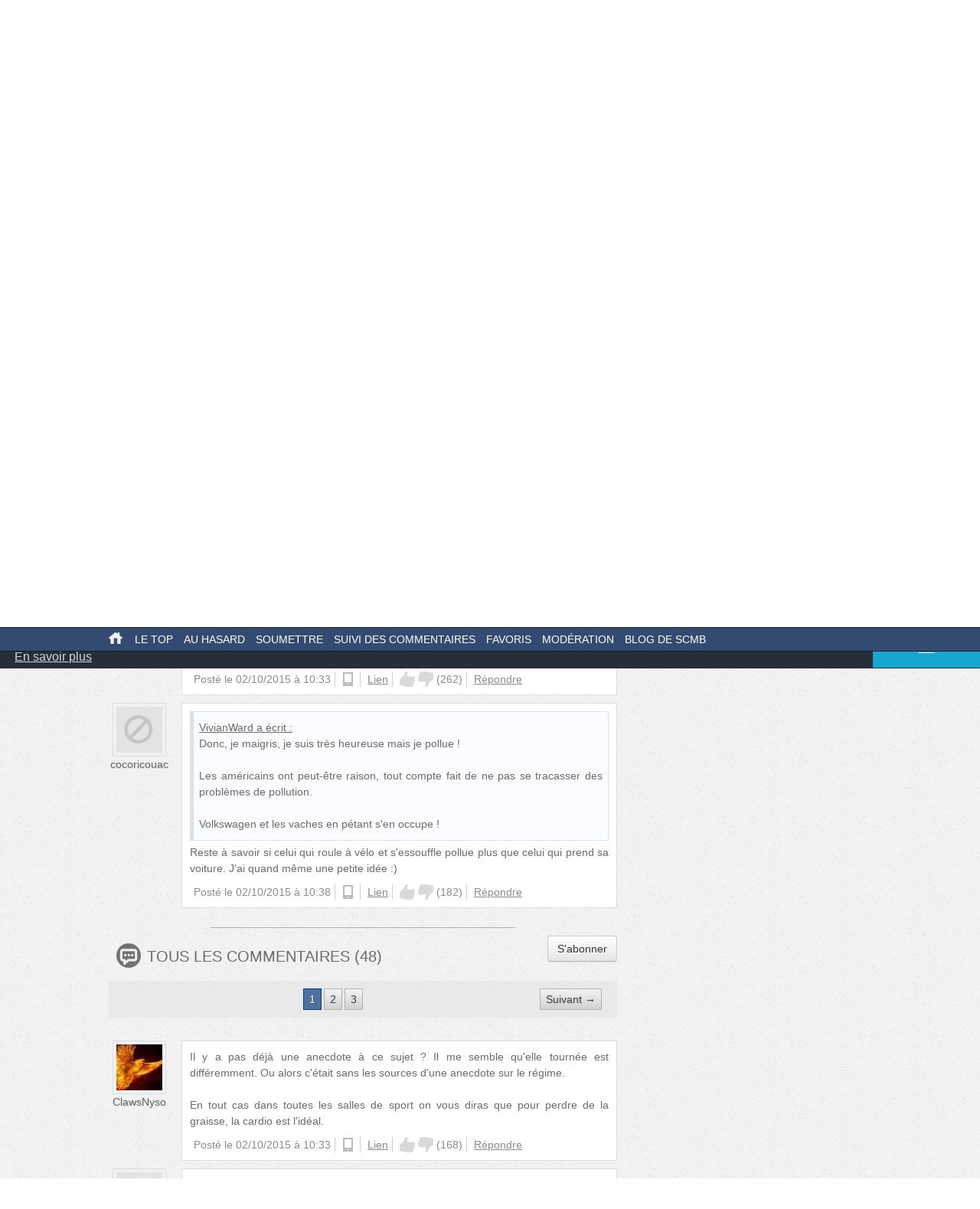

--- FILE ---
content_type: text/html; charset=UTF-8
request_url: http://mobile.secouchermoinsbete.fr/64975-lors-d-un-regime-la-graisse-s-evacue-par-les-poumons?page=1
body_size: 21843
content:
<!DOCTYPE html>
<!--[if lt IE 7]>
<html class="no-js lt-ie9 lt-ie8 lt-ie7" lang="fr_FR"> <![endif]-->
<!--[if IE 7]>
<html class="no-js lt-ie9 lt-ie8" lang="fr_FR"> <![endif]-->
<!--[if IE 8]>
<html class="no-js lt-ie9" lang="fr_FR"> <![endif]-->
<!--[if gt IE 8]><!-->
<html class="no-js" lang="fr_FR"> <!--<![endif]-->
<head>
    <meta charset="utf-8">
    <meta http-equiv="Content-Type" content="text/html; charset=utf-8" />
    <link rel="dns-prefetch" href="//ajax.googleapis.com"/>
    <link rel="dns-prefetch" href="//cdn.secouchermoinsbete.fr"/>
    <link rel="search" type="application/opensearchdescription+xml" href="//mobile.secouchermoinsbete.fr/opensearch.xml" title="Chercher sur Se Coucher Moins Bête">
    <title>Lors d&#039;un régime, la graisse s&#039;évacue par les poumons</title>
        <meta name="description"
          content="Se Coucher Moins Bête"/>    <meta name="keywords"
          content="Santé, Régime, Poumons"/>    <meta name="language" content="fr_FR" />
        <meta property="og:url"   content="http://mobile.secouchermoinsbete.fr/64975-lors-d-un-regime-la-graisse-s-evacue-par-les-poumons" />
    <meta property="og:title" content="Lors d&#039;un régime, la graisse s&#039;évacue par les poumons" />
        
    <meta http-equiv="X-UA-Compatible" content="IE=edge"><script type="text/javascript">(window.NREUM||(NREUM={})).init={ajax:{deny_list:["bam.nr-data.net"]},feature_flags:["soft_nav"]};(window.NREUM||(NREUM={})).loader_config={licenseKey:"69e9a092ca",applicationID:"2225483",browserID:"2225485"};;/*! For license information please see nr-loader-rum-1.308.0.min.js.LICENSE.txt */
(()=>{var e,t,r={163:(e,t,r)=>{"use strict";r.d(t,{j:()=>E});var n=r(384),i=r(1741);var a=r(2555);r(860).K7.genericEvents;const s="experimental.resources",o="register",c=e=>{if(!e||"string"!=typeof e)return!1;try{document.createDocumentFragment().querySelector(e)}catch{return!1}return!0};var d=r(2614),u=r(944),l=r(8122);const f="[data-nr-mask]",g=e=>(0,l.a)(e,(()=>{const e={feature_flags:[],experimental:{allow_registered_children:!1,resources:!1},mask_selector:"*",block_selector:"[data-nr-block]",mask_input_options:{color:!1,date:!1,"datetime-local":!1,email:!1,month:!1,number:!1,range:!1,search:!1,tel:!1,text:!1,time:!1,url:!1,week:!1,textarea:!1,select:!1,password:!0}};return{ajax:{deny_list:void 0,block_internal:!0,enabled:!0,autoStart:!0},api:{get allow_registered_children(){return e.feature_flags.includes(o)||e.experimental.allow_registered_children},set allow_registered_children(t){e.experimental.allow_registered_children=t},duplicate_registered_data:!1},browser_consent_mode:{enabled:!1},distributed_tracing:{enabled:void 0,exclude_newrelic_header:void 0,cors_use_newrelic_header:void 0,cors_use_tracecontext_headers:void 0,allowed_origins:void 0},get feature_flags(){return e.feature_flags},set feature_flags(t){e.feature_flags=t},generic_events:{enabled:!0,autoStart:!0},harvest:{interval:30},jserrors:{enabled:!0,autoStart:!0},logging:{enabled:!0,autoStart:!0},metrics:{enabled:!0,autoStart:!0},obfuscate:void 0,page_action:{enabled:!0},page_view_event:{enabled:!0,autoStart:!0},page_view_timing:{enabled:!0,autoStart:!0},performance:{capture_marks:!1,capture_measures:!1,capture_detail:!0,resources:{get enabled(){return e.feature_flags.includes(s)||e.experimental.resources},set enabled(t){e.experimental.resources=t},asset_types:[],first_party_domains:[],ignore_newrelic:!0}},privacy:{cookies_enabled:!0},proxy:{assets:void 0,beacon:void 0},session:{expiresMs:d.wk,inactiveMs:d.BB},session_replay:{autoStart:!0,enabled:!1,preload:!1,sampling_rate:10,error_sampling_rate:100,collect_fonts:!1,inline_images:!1,fix_stylesheets:!0,mask_all_inputs:!0,get mask_text_selector(){return e.mask_selector},set mask_text_selector(t){c(t)?e.mask_selector="".concat(t,",").concat(f):""===t||null===t?e.mask_selector=f:(0,u.R)(5,t)},get block_class(){return"nr-block"},get ignore_class(){return"nr-ignore"},get mask_text_class(){return"nr-mask"},get block_selector(){return e.block_selector},set block_selector(t){c(t)?e.block_selector+=",".concat(t):""!==t&&(0,u.R)(6,t)},get mask_input_options(){return e.mask_input_options},set mask_input_options(t){t&&"object"==typeof t?e.mask_input_options={...t,password:!0}:(0,u.R)(7,t)}},session_trace:{enabled:!0,autoStart:!0},soft_navigations:{enabled:!0,autoStart:!0},spa:{enabled:!0,autoStart:!0},ssl:void 0,user_actions:{enabled:!0,elementAttributes:["id","className","tagName","type"]}}})());var p=r(6154),m=r(9324);let h=0;const v={buildEnv:m.F3,distMethod:m.Xs,version:m.xv,originTime:p.WN},b={consented:!1},y={appMetadata:{},get consented(){return this.session?.state?.consent||b.consented},set consented(e){b.consented=e},customTransaction:void 0,denyList:void 0,disabled:!1,harvester:void 0,isolatedBacklog:!1,isRecording:!1,loaderType:void 0,maxBytes:3e4,obfuscator:void 0,onerror:void 0,ptid:void 0,releaseIds:{},session:void 0,timeKeeper:void 0,registeredEntities:[],jsAttributesMetadata:{bytes:0},get harvestCount(){return++h}},_=e=>{const t=(0,l.a)(e,y),r=Object.keys(v).reduce((e,t)=>(e[t]={value:v[t],writable:!1,configurable:!0,enumerable:!0},e),{});return Object.defineProperties(t,r)};var w=r(5701);const x=e=>{const t=e.startsWith("http");e+="/",r.p=t?e:"https://"+e};var R=r(7836),k=r(3241);const A={accountID:void 0,trustKey:void 0,agentID:void 0,licenseKey:void 0,applicationID:void 0,xpid:void 0},S=e=>(0,l.a)(e,A),T=new Set;function E(e,t={},r,s){let{init:o,info:c,loader_config:d,runtime:u={},exposed:l=!0}=t;if(!c){const e=(0,n.pV)();o=e.init,c=e.info,d=e.loader_config}e.init=g(o||{}),e.loader_config=S(d||{}),c.jsAttributes??={},p.bv&&(c.jsAttributes.isWorker=!0),e.info=(0,a.D)(c);const f=e.init,m=[c.beacon,c.errorBeacon];T.has(e.agentIdentifier)||(f.proxy.assets&&(x(f.proxy.assets),m.push(f.proxy.assets)),f.proxy.beacon&&m.push(f.proxy.beacon),e.beacons=[...m],function(e){const t=(0,n.pV)();Object.getOwnPropertyNames(i.W.prototype).forEach(r=>{const n=i.W.prototype[r];if("function"!=typeof n||"constructor"===n)return;let a=t[r];e[r]&&!1!==e.exposed&&"micro-agent"!==e.runtime?.loaderType&&(t[r]=(...t)=>{const n=e[r](...t);return a?a(...t):n})})}(e),(0,n.US)("activatedFeatures",w.B)),u.denyList=[...f.ajax.deny_list||[],...f.ajax.block_internal?m:[]],u.ptid=e.agentIdentifier,u.loaderType=r,e.runtime=_(u),T.has(e.agentIdentifier)||(e.ee=R.ee.get(e.agentIdentifier),e.exposed=l,(0,k.W)({agentIdentifier:e.agentIdentifier,drained:!!w.B?.[e.agentIdentifier],type:"lifecycle",name:"initialize",feature:void 0,data:e.config})),T.add(e.agentIdentifier)}},384:(e,t,r)=>{"use strict";r.d(t,{NT:()=>s,US:()=>u,Zm:()=>o,bQ:()=>d,dV:()=>c,pV:()=>l});var n=r(6154),i=r(1863),a=r(1910);const s={beacon:"bam.nr-data.net",errorBeacon:"bam.nr-data.net"};function o(){return n.gm.NREUM||(n.gm.NREUM={}),void 0===n.gm.newrelic&&(n.gm.newrelic=n.gm.NREUM),n.gm.NREUM}function c(){let e=o();return e.o||(e.o={ST:n.gm.setTimeout,SI:n.gm.setImmediate||n.gm.setInterval,CT:n.gm.clearTimeout,XHR:n.gm.XMLHttpRequest,REQ:n.gm.Request,EV:n.gm.Event,PR:n.gm.Promise,MO:n.gm.MutationObserver,FETCH:n.gm.fetch,WS:n.gm.WebSocket},(0,a.i)(...Object.values(e.o))),e}function d(e,t){let r=o();r.initializedAgents??={},t.initializedAt={ms:(0,i.t)(),date:new Date},r.initializedAgents[e]=t}function u(e,t){o()[e]=t}function l(){return function(){let e=o();const t=e.info||{};e.info={beacon:s.beacon,errorBeacon:s.errorBeacon,...t}}(),function(){let e=o();const t=e.init||{};e.init={...t}}(),c(),function(){let e=o();const t=e.loader_config||{};e.loader_config={...t}}(),o()}},782:(e,t,r)=>{"use strict";r.d(t,{T:()=>n});const n=r(860).K7.pageViewTiming},860:(e,t,r)=>{"use strict";r.d(t,{$J:()=>u,K7:()=>c,P3:()=>d,XX:()=>i,Yy:()=>o,df:()=>a,qY:()=>n,v4:()=>s});const n="events",i="jserrors",a="browser/blobs",s="rum",o="browser/logs",c={ajax:"ajax",genericEvents:"generic_events",jserrors:i,logging:"logging",metrics:"metrics",pageAction:"page_action",pageViewEvent:"page_view_event",pageViewTiming:"page_view_timing",sessionReplay:"session_replay",sessionTrace:"session_trace",softNav:"soft_navigations",spa:"spa"},d={[c.pageViewEvent]:1,[c.pageViewTiming]:2,[c.metrics]:3,[c.jserrors]:4,[c.spa]:5,[c.ajax]:6,[c.sessionTrace]:7,[c.softNav]:8,[c.sessionReplay]:9,[c.logging]:10,[c.genericEvents]:11},u={[c.pageViewEvent]:s,[c.pageViewTiming]:n,[c.ajax]:n,[c.spa]:n,[c.softNav]:n,[c.metrics]:i,[c.jserrors]:i,[c.sessionTrace]:a,[c.sessionReplay]:a,[c.logging]:o,[c.genericEvents]:"ins"}},944:(e,t,r)=>{"use strict";r.d(t,{R:()=>i});var n=r(3241);function i(e,t){"function"==typeof console.debug&&(console.debug("New Relic Warning: https://github.com/newrelic/newrelic-browser-agent/blob/main/docs/warning-codes.md#".concat(e),t),(0,n.W)({agentIdentifier:null,drained:null,type:"data",name:"warn",feature:"warn",data:{code:e,secondary:t}}))}},1687:(e,t,r)=>{"use strict";r.d(t,{Ak:()=>d,Ze:()=>f,x3:()=>u});var n=r(3241),i=r(7836),a=r(3606),s=r(860),o=r(2646);const c={};function d(e,t){const r={staged:!1,priority:s.P3[t]||0};l(e),c[e].get(t)||c[e].set(t,r)}function u(e,t){e&&c[e]&&(c[e].get(t)&&c[e].delete(t),p(e,t,!1),c[e].size&&g(e))}function l(e){if(!e)throw new Error("agentIdentifier required");c[e]||(c[e]=new Map)}function f(e="",t="feature",r=!1){if(l(e),!e||!c[e].get(t)||r)return p(e,t);c[e].get(t).staged=!0,g(e)}function g(e){const t=Array.from(c[e]);t.every(([e,t])=>t.staged)&&(t.sort((e,t)=>e[1].priority-t[1].priority),t.forEach(([t])=>{c[e].delete(t),p(e,t)}))}function p(e,t,r=!0){const s=e?i.ee.get(e):i.ee,c=a.i.handlers;if(!s.aborted&&s.backlog&&c){if((0,n.W)({agentIdentifier:e,type:"lifecycle",name:"drain",feature:t}),r){const e=s.backlog[t],r=c[t];if(r){for(let t=0;e&&t<e.length;++t)m(e[t],r);Object.entries(r).forEach(([e,t])=>{Object.values(t||{}).forEach(t=>{t[0]?.on&&t[0]?.context()instanceof o.y&&t[0].on(e,t[1])})})}}s.isolatedBacklog||delete c[t],s.backlog[t]=null,s.emit("drain-"+t,[])}}function m(e,t){var r=e[1];Object.values(t[r]||{}).forEach(t=>{var r=e[0];if(t[0]===r){var n=t[1],i=e[3],a=e[2];n.apply(i,a)}})}},1738:(e,t,r)=>{"use strict";r.d(t,{U:()=>g,Y:()=>f});var n=r(3241),i=r(9908),a=r(1863),s=r(944),o=r(5701),c=r(3969),d=r(8362),u=r(860),l=r(4261);function f(e,t,r,a){const f=a||r;!f||f[e]&&f[e]!==d.d.prototype[e]||(f[e]=function(){(0,i.p)(c.xV,["API/"+e+"/called"],void 0,u.K7.metrics,r.ee),(0,n.W)({agentIdentifier:r.agentIdentifier,drained:!!o.B?.[r.agentIdentifier],type:"data",name:"api",feature:l.Pl+e,data:{}});try{return t.apply(this,arguments)}catch(e){(0,s.R)(23,e)}})}function g(e,t,r,n,s){const o=e.info;null===r?delete o.jsAttributes[t]:o.jsAttributes[t]=r,(s||null===r)&&(0,i.p)(l.Pl+n,[(0,a.t)(),t,r],void 0,"session",e.ee)}},1741:(e,t,r)=>{"use strict";r.d(t,{W:()=>a});var n=r(944),i=r(4261);class a{#e(e,...t){if(this[e]!==a.prototype[e])return this[e](...t);(0,n.R)(35,e)}addPageAction(e,t){return this.#e(i.hG,e,t)}register(e){return this.#e(i.eY,e)}recordCustomEvent(e,t){return this.#e(i.fF,e,t)}setPageViewName(e,t){return this.#e(i.Fw,e,t)}setCustomAttribute(e,t,r){return this.#e(i.cD,e,t,r)}noticeError(e,t){return this.#e(i.o5,e,t)}setUserId(e,t=!1){return this.#e(i.Dl,e,t)}setApplicationVersion(e){return this.#e(i.nb,e)}setErrorHandler(e){return this.#e(i.bt,e)}addRelease(e,t){return this.#e(i.k6,e,t)}log(e,t){return this.#e(i.$9,e,t)}start(){return this.#e(i.d3)}finished(e){return this.#e(i.BL,e)}recordReplay(){return this.#e(i.CH)}pauseReplay(){return this.#e(i.Tb)}addToTrace(e){return this.#e(i.U2,e)}setCurrentRouteName(e){return this.#e(i.PA,e)}interaction(e){return this.#e(i.dT,e)}wrapLogger(e,t,r){return this.#e(i.Wb,e,t,r)}measure(e,t){return this.#e(i.V1,e,t)}consent(e){return this.#e(i.Pv,e)}}},1863:(e,t,r)=>{"use strict";function n(){return Math.floor(performance.now())}r.d(t,{t:()=>n})},1910:(e,t,r)=>{"use strict";r.d(t,{i:()=>a});var n=r(944);const i=new Map;function a(...e){return e.every(e=>{if(i.has(e))return i.get(e);const t="function"==typeof e?e.toString():"",r=t.includes("[native code]"),a=t.includes("nrWrapper");return r||a||(0,n.R)(64,e?.name||t),i.set(e,r),r})}},2555:(e,t,r)=>{"use strict";r.d(t,{D:()=>o,f:()=>s});var n=r(384),i=r(8122);const a={beacon:n.NT.beacon,errorBeacon:n.NT.errorBeacon,licenseKey:void 0,applicationID:void 0,sa:void 0,queueTime:void 0,applicationTime:void 0,ttGuid:void 0,user:void 0,account:void 0,product:void 0,extra:void 0,jsAttributes:{},userAttributes:void 0,atts:void 0,transactionName:void 0,tNamePlain:void 0};function s(e){try{return!!e.licenseKey&&!!e.errorBeacon&&!!e.applicationID}catch(e){return!1}}const o=e=>(0,i.a)(e,a)},2614:(e,t,r)=>{"use strict";r.d(t,{BB:()=>s,H3:()=>n,g:()=>d,iL:()=>c,tS:()=>o,uh:()=>i,wk:()=>a});const n="NRBA",i="SESSION",a=144e5,s=18e5,o={STARTED:"session-started",PAUSE:"session-pause",RESET:"session-reset",RESUME:"session-resume",UPDATE:"session-update"},c={SAME_TAB:"same-tab",CROSS_TAB:"cross-tab"},d={OFF:0,FULL:1,ERROR:2}},2646:(e,t,r)=>{"use strict";r.d(t,{y:()=>n});class n{constructor(e){this.contextId=e}}},2843:(e,t,r)=>{"use strict";r.d(t,{G:()=>a,u:()=>i});var n=r(3878);function i(e,t=!1,r,i){(0,n.DD)("visibilitychange",function(){if(t)return void("hidden"===document.visibilityState&&e());e(document.visibilityState)},r,i)}function a(e,t,r){(0,n.sp)("pagehide",e,t,r)}},3241:(e,t,r)=>{"use strict";r.d(t,{W:()=>a});var n=r(6154);const i="newrelic";function a(e={}){try{n.gm.dispatchEvent(new CustomEvent(i,{detail:e}))}catch(e){}}},3606:(e,t,r)=>{"use strict";r.d(t,{i:()=>a});var n=r(9908);a.on=s;var i=a.handlers={};function a(e,t,r,a){s(a||n.d,i,e,t,r)}function s(e,t,r,i,a){a||(a="feature"),e||(e=n.d);var s=t[a]=t[a]||{};(s[r]=s[r]||[]).push([e,i])}},3878:(e,t,r)=>{"use strict";function n(e,t){return{capture:e,passive:!1,signal:t}}function i(e,t,r=!1,i){window.addEventListener(e,t,n(r,i))}function a(e,t,r=!1,i){document.addEventListener(e,t,n(r,i))}r.d(t,{DD:()=>a,jT:()=>n,sp:()=>i})},3969:(e,t,r)=>{"use strict";r.d(t,{TZ:()=>n,XG:()=>o,rs:()=>i,xV:()=>s,z_:()=>a});const n=r(860).K7.metrics,i="sm",a="cm",s="storeSupportabilityMetrics",o="storeEventMetrics"},4234:(e,t,r)=>{"use strict";r.d(t,{W:()=>a});var n=r(7836),i=r(1687);class a{constructor(e,t){this.agentIdentifier=e,this.ee=n.ee.get(e),this.featureName=t,this.blocked=!1}deregisterDrain(){(0,i.x3)(this.agentIdentifier,this.featureName)}}},4261:(e,t,r)=>{"use strict";r.d(t,{$9:()=>d,BL:()=>o,CH:()=>g,Dl:()=>_,Fw:()=>y,PA:()=>h,Pl:()=>n,Pv:()=>k,Tb:()=>l,U2:()=>a,V1:()=>R,Wb:()=>x,bt:()=>b,cD:()=>v,d3:()=>w,dT:()=>c,eY:()=>p,fF:()=>f,hG:()=>i,k6:()=>s,nb:()=>m,o5:()=>u});const n="api-",i="addPageAction",a="addToTrace",s="addRelease",o="finished",c="interaction",d="log",u="noticeError",l="pauseReplay",f="recordCustomEvent",g="recordReplay",p="register",m="setApplicationVersion",h="setCurrentRouteName",v="setCustomAttribute",b="setErrorHandler",y="setPageViewName",_="setUserId",w="start",x="wrapLogger",R="measure",k="consent"},5289:(e,t,r)=>{"use strict";r.d(t,{GG:()=>s,Qr:()=>c,sB:()=>o});var n=r(3878),i=r(6389);function a(){return"undefined"==typeof document||"complete"===document.readyState}function s(e,t){if(a())return e();const r=(0,i.J)(e),s=setInterval(()=>{a()&&(clearInterval(s),r())},500);(0,n.sp)("load",r,t)}function o(e){if(a())return e();(0,n.DD)("DOMContentLoaded",e)}function c(e){if(a())return e();(0,n.sp)("popstate",e)}},5607:(e,t,r)=>{"use strict";r.d(t,{W:()=>n});const n=(0,r(9566).bz)()},5701:(e,t,r)=>{"use strict";r.d(t,{B:()=>a,t:()=>s});var n=r(3241);const i=new Set,a={};function s(e,t){const r=t.agentIdentifier;a[r]??={},e&&"object"==typeof e&&(i.has(r)||(t.ee.emit("rumresp",[e]),a[r]=e,i.add(r),(0,n.W)({agentIdentifier:r,loaded:!0,drained:!0,type:"lifecycle",name:"load",feature:void 0,data:e})))}},6154:(e,t,r)=>{"use strict";r.d(t,{OF:()=>c,RI:()=>i,WN:()=>u,bv:()=>a,eN:()=>l,gm:()=>s,mw:()=>o,sb:()=>d});var n=r(1863);const i="undefined"!=typeof window&&!!window.document,a="undefined"!=typeof WorkerGlobalScope&&("undefined"!=typeof self&&self instanceof WorkerGlobalScope&&self.navigator instanceof WorkerNavigator||"undefined"!=typeof globalThis&&globalThis instanceof WorkerGlobalScope&&globalThis.navigator instanceof WorkerNavigator),s=i?window:"undefined"!=typeof WorkerGlobalScope&&("undefined"!=typeof self&&self instanceof WorkerGlobalScope&&self||"undefined"!=typeof globalThis&&globalThis instanceof WorkerGlobalScope&&globalThis),o=Boolean("hidden"===s?.document?.visibilityState),c=/iPad|iPhone|iPod/.test(s.navigator?.userAgent),d=c&&"undefined"==typeof SharedWorker,u=((()=>{const e=s.navigator?.userAgent?.match(/Firefox[/\s](\d+\.\d+)/);Array.isArray(e)&&e.length>=2&&e[1]})(),Date.now()-(0,n.t)()),l=()=>"undefined"!=typeof PerformanceNavigationTiming&&s?.performance?.getEntriesByType("navigation")?.[0]?.responseStart},6389:(e,t,r)=>{"use strict";function n(e,t=500,r={}){const n=r?.leading||!1;let i;return(...r)=>{n&&void 0===i&&(e.apply(this,r),i=setTimeout(()=>{i=clearTimeout(i)},t)),n||(clearTimeout(i),i=setTimeout(()=>{e.apply(this,r)},t))}}function i(e){let t=!1;return(...r)=>{t||(t=!0,e.apply(this,r))}}r.d(t,{J:()=>i,s:()=>n})},6630:(e,t,r)=>{"use strict";r.d(t,{T:()=>n});const n=r(860).K7.pageViewEvent},7699:(e,t,r)=>{"use strict";r.d(t,{It:()=>a,KC:()=>o,No:()=>i,qh:()=>s});var n=r(860);const i=16e3,a=1e6,s="SESSION_ERROR",o={[n.K7.logging]:!0,[n.K7.genericEvents]:!1,[n.K7.jserrors]:!1,[n.K7.ajax]:!1}},7836:(e,t,r)=>{"use strict";r.d(t,{P:()=>o,ee:()=>c});var n=r(384),i=r(8990),a=r(2646),s=r(5607);const o="nr@context:".concat(s.W),c=function e(t,r){var n={},s={},u={},l=!1;try{l=16===r.length&&d.initializedAgents?.[r]?.runtime.isolatedBacklog}catch(e){}var f={on:p,addEventListener:p,removeEventListener:function(e,t){var r=n[e];if(!r)return;for(var i=0;i<r.length;i++)r[i]===t&&r.splice(i,1)},emit:function(e,r,n,i,a){!1!==a&&(a=!0);if(c.aborted&&!i)return;t&&a&&t.emit(e,r,n);var o=g(n);m(e).forEach(e=>{e.apply(o,r)});var d=v()[s[e]];d&&d.push([f,e,r,o]);return o},get:h,listeners:m,context:g,buffer:function(e,t){const r=v();if(t=t||"feature",f.aborted)return;Object.entries(e||{}).forEach(([e,n])=>{s[n]=t,t in r||(r[t]=[])})},abort:function(){f._aborted=!0,Object.keys(f.backlog).forEach(e=>{delete f.backlog[e]})},isBuffering:function(e){return!!v()[s[e]]},debugId:r,backlog:l?{}:t&&"object"==typeof t.backlog?t.backlog:{},isolatedBacklog:l};return Object.defineProperty(f,"aborted",{get:()=>{let e=f._aborted||!1;return e||(t&&(e=t.aborted),e)}}),f;function g(e){return e&&e instanceof a.y?e:e?(0,i.I)(e,o,()=>new a.y(o)):new a.y(o)}function p(e,t){n[e]=m(e).concat(t)}function m(e){return n[e]||[]}function h(t){return u[t]=u[t]||e(f,t)}function v(){return f.backlog}}(void 0,"globalEE"),d=(0,n.Zm)();d.ee||(d.ee=c)},8122:(e,t,r)=>{"use strict";r.d(t,{a:()=>i});var n=r(944);function i(e,t){try{if(!e||"object"!=typeof e)return(0,n.R)(3);if(!t||"object"!=typeof t)return(0,n.R)(4);const r=Object.create(Object.getPrototypeOf(t),Object.getOwnPropertyDescriptors(t)),a=0===Object.keys(r).length?e:r;for(let s in a)if(void 0!==e[s])try{if(null===e[s]){r[s]=null;continue}Array.isArray(e[s])&&Array.isArray(t[s])?r[s]=Array.from(new Set([...e[s],...t[s]])):"object"==typeof e[s]&&"object"==typeof t[s]?r[s]=i(e[s],t[s]):r[s]=e[s]}catch(e){r[s]||(0,n.R)(1,e)}return r}catch(e){(0,n.R)(2,e)}}},8362:(e,t,r)=>{"use strict";r.d(t,{d:()=>a});var n=r(9566),i=r(1741);class a extends i.W{agentIdentifier=(0,n.LA)(16)}},8374:(e,t,r)=>{r.nc=(()=>{try{return document?.currentScript?.nonce}catch(e){}return""})()},8990:(e,t,r)=>{"use strict";r.d(t,{I:()=>i});var n=Object.prototype.hasOwnProperty;function i(e,t,r){if(n.call(e,t))return e[t];var i=r();if(Object.defineProperty&&Object.keys)try{return Object.defineProperty(e,t,{value:i,writable:!0,enumerable:!1}),i}catch(e){}return e[t]=i,i}},9324:(e,t,r)=>{"use strict";r.d(t,{F3:()=>i,Xs:()=>a,xv:()=>n});const n="1.308.0",i="PROD",a="CDN"},9566:(e,t,r)=>{"use strict";r.d(t,{LA:()=>o,bz:()=>s});var n=r(6154);const i="xxxxxxxx-xxxx-4xxx-yxxx-xxxxxxxxxxxx";function a(e,t){return e?15&e[t]:16*Math.random()|0}function s(){const e=n.gm?.crypto||n.gm?.msCrypto;let t,r=0;return e&&e.getRandomValues&&(t=e.getRandomValues(new Uint8Array(30))),i.split("").map(e=>"x"===e?a(t,r++).toString(16):"y"===e?(3&a()|8).toString(16):e).join("")}function o(e){const t=n.gm?.crypto||n.gm?.msCrypto;let r,i=0;t&&t.getRandomValues&&(r=t.getRandomValues(new Uint8Array(e)));const s=[];for(var o=0;o<e;o++)s.push(a(r,i++).toString(16));return s.join("")}},9908:(e,t,r)=>{"use strict";r.d(t,{d:()=>n,p:()=>i});var n=r(7836).ee.get("handle");function i(e,t,r,i,a){a?(a.buffer([e],i),a.emit(e,t,r)):(n.buffer([e],i),n.emit(e,t,r))}}},n={};function i(e){var t=n[e];if(void 0!==t)return t.exports;var a=n[e]={exports:{}};return r[e](a,a.exports,i),a.exports}i.m=r,i.d=(e,t)=>{for(var r in t)i.o(t,r)&&!i.o(e,r)&&Object.defineProperty(e,r,{enumerable:!0,get:t[r]})},i.f={},i.e=e=>Promise.all(Object.keys(i.f).reduce((t,r)=>(i.f[r](e,t),t),[])),i.u=e=>"nr-rum-1.308.0.min.js",i.o=(e,t)=>Object.prototype.hasOwnProperty.call(e,t),e={},t="NRBA-1.308.0.PROD:",i.l=(r,n,a,s)=>{if(e[r])e[r].push(n);else{var o,c;if(void 0!==a)for(var d=document.getElementsByTagName("script"),u=0;u<d.length;u++){var l=d[u];if(l.getAttribute("src")==r||l.getAttribute("data-webpack")==t+a){o=l;break}}if(!o){c=!0;var f={296:"sha512-+MIMDsOcckGXa1EdWHqFNv7P+JUkd5kQwCBr3KE6uCvnsBNUrdSt4a/3/L4j4TxtnaMNjHpza2/erNQbpacJQA=="};(o=document.createElement("script")).charset="utf-8",i.nc&&o.setAttribute("nonce",i.nc),o.setAttribute("data-webpack",t+a),o.src=r,0!==o.src.indexOf(window.location.origin+"/")&&(o.crossOrigin="anonymous"),f[s]&&(o.integrity=f[s])}e[r]=[n];var g=(t,n)=>{o.onerror=o.onload=null,clearTimeout(p);var i=e[r];if(delete e[r],o.parentNode&&o.parentNode.removeChild(o),i&&i.forEach(e=>e(n)),t)return t(n)},p=setTimeout(g.bind(null,void 0,{type:"timeout",target:o}),12e4);o.onerror=g.bind(null,o.onerror),o.onload=g.bind(null,o.onload),c&&document.head.appendChild(o)}},i.r=e=>{"undefined"!=typeof Symbol&&Symbol.toStringTag&&Object.defineProperty(e,Symbol.toStringTag,{value:"Module"}),Object.defineProperty(e,"__esModule",{value:!0})},i.p="https://js-agent.newrelic.com/",(()=>{var e={374:0,840:0};i.f.j=(t,r)=>{var n=i.o(e,t)?e[t]:void 0;if(0!==n)if(n)r.push(n[2]);else{var a=new Promise((r,i)=>n=e[t]=[r,i]);r.push(n[2]=a);var s=i.p+i.u(t),o=new Error;i.l(s,r=>{if(i.o(e,t)&&(0!==(n=e[t])&&(e[t]=void 0),n)){var a=r&&("load"===r.type?"missing":r.type),s=r&&r.target&&r.target.src;o.message="Loading chunk "+t+" failed: ("+a+": "+s+")",o.name="ChunkLoadError",o.type=a,o.request=s,n[1](o)}},"chunk-"+t,t)}};var t=(t,r)=>{var n,a,[s,o,c]=r,d=0;if(s.some(t=>0!==e[t])){for(n in o)i.o(o,n)&&(i.m[n]=o[n]);if(c)c(i)}for(t&&t(r);d<s.length;d++)a=s[d],i.o(e,a)&&e[a]&&e[a][0](),e[a]=0},r=self["webpackChunk:NRBA-1.308.0.PROD"]=self["webpackChunk:NRBA-1.308.0.PROD"]||[];r.forEach(t.bind(null,0)),r.push=t.bind(null,r.push.bind(r))})(),(()=>{"use strict";i(8374);var e=i(8362),t=i(860);const r=Object.values(t.K7);var n=i(163);var a=i(9908),s=i(1863),o=i(4261),c=i(1738);var d=i(1687),u=i(4234),l=i(5289),f=i(6154),g=i(944),p=i(384);const m=e=>f.RI&&!0===e?.privacy.cookies_enabled;function h(e){return!!(0,p.dV)().o.MO&&m(e)&&!0===e?.session_trace.enabled}var v=i(6389),b=i(7699);class y extends u.W{constructor(e,t){super(e.agentIdentifier,t),this.agentRef=e,this.abortHandler=void 0,this.featAggregate=void 0,this.loadedSuccessfully=void 0,this.onAggregateImported=new Promise(e=>{this.loadedSuccessfully=e}),this.deferred=Promise.resolve(),!1===e.init[this.featureName].autoStart?this.deferred=new Promise((t,r)=>{this.ee.on("manual-start-all",(0,v.J)(()=>{(0,d.Ak)(e.agentIdentifier,this.featureName),t()}))}):(0,d.Ak)(e.agentIdentifier,t)}importAggregator(e,t,r={}){if(this.featAggregate)return;const n=async()=>{let n;await this.deferred;try{if(m(e.init)){const{setupAgentSession:t}=await i.e(296).then(i.bind(i,3305));n=t(e)}}catch(e){(0,g.R)(20,e),this.ee.emit("internal-error",[e]),(0,a.p)(b.qh,[e],void 0,this.featureName,this.ee)}try{if(!this.#t(this.featureName,n,e.init))return(0,d.Ze)(this.agentIdentifier,this.featureName),void this.loadedSuccessfully(!1);const{Aggregate:i}=await t();this.featAggregate=new i(e,r),e.runtime.harvester.initializedAggregates.push(this.featAggregate),this.loadedSuccessfully(!0)}catch(e){(0,g.R)(34,e),this.abortHandler?.(),(0,d.Ze)(this.agentIdentifier,this.featureName,!0),this.loadedSuccessfully(!1),this.ee&&this.ee.abort()}};f.RI?(0,l.GG)(()=>n(),!0):n()}#t(e,r,n){if(this.blocked)return!1;switch(e){case t.K7.sessionReplay:return h(n)&&!!r;case t.K7.sessionTrace:return!!r;default:return!0}}}var _=i(6630),w=i(2614),x=i(3241);class R extends y{static featureName=_.T;constructor(e){var t;super(e,_.T),this.setupInspectionEvents(e.agentIdentifier),t=e,(0,c.Y)(o.Fw,function(e,r){"string"==typeof e&&("/"!==e.charAt(0)&&(e="/"+e),t.runtime.customTransaction=(r||"http://custom.transaction")+e,(0,a.p)(o.Pl+o.Fw,[(0,s.t)()],void 0,void 0,t.ee))},t),this.importAggregator(e,()=>i.e(296).then(i.bind(i,3943)))}setupInspectionEvents(e){const t=(t,r)=>{t&&(0,x.W)({agentIdentifier:e,timeStamp:t.timeStamp,loaded:"complete"===t.target.readyState,type:"window",name:r,data:t.target.location+""})};(0,l.sB)(e=>{t(e,"DOMContentLoaded")}),(0,l.GG)(e=>{t(e,"load")}),(0,l.Qr)(e=>{t(e,"navigate")}),this.ee.on(w.tS.UPDATE,(t,r)=>{(0,x.W)({agentIdentifier:e,type:"lifecycle",name:"session",data:r})})}}class k extends e.d{constructor(e){var t;(super(),f.gm)?(this.features={},(0,p.bQ)(this.agentIdentifier,this),this.desiredFeatures=new Set(e.features||[]),this.desiredFeatures.add(R),(0,n.j)(this,e,e.loaderType||"agent"),t=this,(0,c.Y)(o.cD,function(e,r,n=!1){if("string"==typeof e){if(["string","number","boolean"].includes(typeof r)||null===r)return(0,c.U)(t,e,r,o.cD,n);(0,g.R)(40,typeof r)}else(0,g.R)(39,typeof e)},t),function(e){(0,c.Y)(o.Dl,function(t,r=!1){if("string"!=typeof t&&null!==t)return void(0,g.R)(41,typeof t);const n=e.info.jsAttributes["enduser.id"];r&&null!=n&&n!==t?(0,a.p)(o.Pl+"setUserIdAndResetSession",[t],void 0,"session",e.ee):(0,c.U)(e,"enduser.id",t,o.Dl,!0)},e)}(this),function(e){(0,c.Y)(o.nb,function(t){if("string"==typeof t||null===t)return(0,c.U)(e,"application.version",t,o.nb,!1);(0,g.R)(42,typeof t)},e)}(this),function(e){(0,c.Y)(o.d3,function(){e.ee.emit("manual-start-all")},e)}(this),function(e){(0,c.Y)(o.Pv,function(t=!0){if("boolean"==typeof t){if((0,a.p)(o.Pl+o.Pv,[t],void 0,"session",e.ee),e.runtime.consented=t,t){const t=e.features.page_view_event;t.onAggregateImported.then(e=>{const r=t.featAggregate;e&&!r.sentRum&&r.sendRum()})}}else(0,g.R)(65,typeof t)},e)}(this),this.run()):(0,g.R)(21)}get config(){return{info:this.info,init:this.init,loader_config:this.loader_config,runtime:this.runtime}}get api(){return this}run(){try{const e=function(e){const t={};return r.forEach(r=>{t[r]=!!e[r]?.enabled}),t}(this.init),n=[...this.desiredFeatures];n.sort((e,r)=>t.P3[e.featureName]-t.P3[r.featureName]),n.forEach(r=>{if(!e[r.featureName]&&r.featureName!==t.K7.pageViewEvent)return;if(r.featureName===t.K7.spa)return void(0,g.R)(67);const n=function(e){switch(e){case t.K7.ajax:return[t.K7.jserrors];case t.K7.sessionTrace:return[t.K7.ajax,t.K7.pageViewEvent];case t.K7.sessionReplay:return[t.K7.sessionTrace];case t.K7.pageViewTiming:return[t.K7.pageViewEvent];default:return[]}}(r.featureName).filter(e=>!(e in this.features));n.length>0&&(0,g.R)(36,{targetFeature:r.featureName,missingDependencies:n}),this.features[r.featureName]=new r(this)})}catch(e){(0,g.R)(22,e);for(const e in this.features)this.features[e].abortHandler?.();const t=(0,p.Zm)();delete t.initializedAgents[this.agentIdentifier]?.features,delete this.sharedAggregator;return t.ee.get(this.agentIdentifier).abort(),!1}}}var A=i(2843),S=i(782);class T extends y{static featureName=S.T;constructor(e){super(e,S.T),f.RI&&((0,A.u)(()=>(0,a.p)("docHidden",[(0,s.t)()],void 0,S.T,this.ee),!0),(0,A.G)(()=>(0,a.p)("winPagehide",[(0,s.t)()],void 0,S.T,this.ee)),this.importAggregator(e,()=>i.e(296).then(i.bind(i,2117))))}}var E=i(3969);class I extends y{static featureName=E.TZ;constructor(e){super(e,E.TZ),f.RI&&document.addEventListener("securitypolicyviolation",e=>{(0,a.p)(E.xV,["Generic/CSPViolation/Detected"],void 0,this.featureName,this.ee)}),this.importAggregator(e,()=>i.e(296).then(i.bind(i,9623)))}}new k({features:[R,T,I],loaderType:"lite"})})()})();</script>
    <meta name="google-site-verification" content="MrIsgmNpY8Yyvr-VpiI2_m7ZE2pOcot2Ww5mwTc9yoM" />
    
    <link rel="canonical" href="http://mobile.secouchermoinsbete.fr/64975-lors-d-un-regime-la-graisse-s-evacue-par-les-poumons" />
    <link rel="stylesheet" type="text/css" media="screen" href="//secouchermoinsbete.fr/css/desktop.fr.css?bbe2f41f" />
    <link rel="stylesheet" type="text/css" media="screen" href="//secouchermoinsbete.fr/css/admin.fr.css?bbe2f41f" />
    <link rel="stylesheet" type="text/css" href="//cdnjs.cloudflare.com/ajax/libs/cookieconsent2/3.0.3/cookieconsent.min.css" />
        <link rel="icon" type="image/x-icon" href="//secouchermoinsbete.fr/favicon.ico?bbe2f41f"/>
    <link rel="author" href="/humans.txt"/>
</head>
                <body class="member" data-user-class-role="member">
<div id="layout-container">
<header id="site-header"><div id="site-meta"><p class="container"><span id="mobile-apps"><a href="/cms/applications-mobiles-officielles">Nos applications mobiles</a></span><span id="newsletter"><a href="" onclick="window.open('http://feedburner.google.com/fb/a/mailverify?uri=SecouchermoinsbetefrAnecdotes', 'popupwindow', 'scrollbars=yes,width=600,height=580');return false;">Newsletter</a></span><span id="facebook-page-shortcut"><a href="https://www.facebook.com/secouchermoinsbete.fr">Facebook</a></span><span id="twitter-page-shortcut"><a href="https://twitter.com/moinsbete">Twitter</a></span><span id="feed-page-shortcut"><a href="/feeds">Feeds</a></span><span id="published-anecdotes-count"><span class="count">18089</span> anecdotes</span> - <span id="connected-users-count"><span class="count">356</span> lecteurs connectés</span></p></div><div class="container"><h1><a href="/"><div class="header-images-content"><div class="header-image-background"><img src="//secouchermoinsbete.fr/images/gfx/header.png?bbe2f41f" class="img-responsive"
                             alt="Se Coucher Moins Bête" title="Se Coucher Moins Bête" /></div></div></a></h1><p id="site-powerline">Le site pour briller en soirée</p><div id="search-and-identity"><nav id="sign-in-wrapper"><ul><li class="sign-up"><a href="/register/">Inscription</a></li><li class="sign-in"><a href="/login">Connexion</a></li></ul></nav><form id="search-box" action="/" method="get" enctype="application/x-www-form-urlencoded"><p><label for="keyword">Mot clé</label><input type="text" id="keyword" class="form-control" name="q" placeholder="Recherche"/><input type="submit" value="Ok" class="" /></p></form></div></div><div id="nav-main" data-spy="affix" data-offset-top="137"><nav class="navbar container navbar-default" role="navigation"><ul class="nav navbar-nav"><li class="nav-main-home"><a href="/"></a></li><li class="nav-main-top"><a href="/top">Le top</a></li><li class="nav-main-random"><a href="/random">Au hasard</a></li><li class="nav-main-submit"><a href="/submit">Soumettre</a></li><li class="followed-anecdotes"><a href="/followed">Suivi des commentaires </a></li><li class="nav-main-favorites-anecdotes"><a href="/favorites">Favoris</a></li><li class="nav-main-moderate"><a href="/preselected">Modération </a></li><li class="nav-main-blog"><a href="/blog">Blog de SCMB</a></li></ul></nav></div></header>
<section id="main-section" class="container">
    
        <div id="main-content" class="col-xs-8">
          <section id="anecdote-item"
            data-put-read-url="/api/users/anecdotes/read/64975"
            data-id="64975">
          <header>
                          <h1><a rel="self" href="/64975-lors-d-un-regime-la-graisse-s-evacue-par-les-poumons">Lors d&#039;un régime, la graisse s&#039;évacue par les poumons</a></h1>
                      <div class="anecdote-header-wrapper">
    <div class="vcard author"><span class="author-label">Proposé par</span>
        <address class="author">
                            <span class="fn"><a rel="author" href="/users/67267589-davidur">Davidur</a></span>
                    </address><span class="date-label">le</span>
                                    <time class="anecdote-publication-date published updated"
                      data-value="2015-10-02 10:29"
                      datetime="2015-10-02 10:29">02/10/2015</time>
                        </div>
    <div class="tag-list">
        <span class="tag-label">dans</span>
                <ul>
                                            <li class="name" data-tag-id="17" data-tag-name="Santé"><a rel="tag" href="/categories/17-sante">Santé</a></li>
                            </ul>
    </div>
    <div class="metadata-list">
                    <a rel="tooltip" href="#" title="L&#039;anecdote n&#039;a pas d&#039;images" class="metadata image off"></a>
                            <a rel="tooltip" href="#" title="L&#039;anecdote n&#039;a pas de vidéos" class="metadata video off"></a>
                            <a rel="tooltip" href="#" title="L&#039;anecdote n&#039;a pas de complément" class="metadata details off"></a>
                <a href="/64975-lors-d-un-regime-la-graisse-s-evacue-par-les-poumons">
                    <span class="metadata comment on"></span><span class="comment-count">48</span>
                </a>
    </div>
</div>
       </header>
       <article id="anecdote-64975" class="anecdote">
           <p class="summary">Lorsque l&#039;on maigrit, la graisse s&#039;évacue principalement par les poumons : la graisse est constituée surtout d&#039;atomes de carbone, d&#039;hydrogène et d&#039;oxygène, et une étude a démontré que sur 10 kilos de graisse perdus, 8,4 kg sont évacués par les poumons sous forme de dioxyde de carbone expiré.</p>
                      <aside>

               
               
               <div class="column-wrapper">
                       <div class="anecdote-share-button-wrapper pull-left hidden-xs">
    <p class="share">
        <span class="favorite enable"
            data-add-url="/api/users/anecdotes/favorites/64975"
            data-remove-url="/api/users/anecdotes/favorites/64975"
                    >
        </span>
                <span class="add-this email">
                        <a class="addthis_button_email"
               addthis:title="Se Coucher Moins Bête - Lors d&#039;un régime, la graisse s&#039;évacue par les poumons"
               addthis:url="http://secouchermoinsbete.fr/64975-lors-d-un-regime-la-graisse-s-evacue-par-les-poumons">
                            <img src="/images/gfx/icons/share-icon.png" alt="Email" />
            </a>
        </span >
                    <span class="add-this facebook">
                <a class="addthis_button_facebook_like" fb:like:layout="button_count" fb:like:href="http://secouchermoinsbete.fr/64975-lors-d-un-regime-la-graisse-s-evacue-par-les-poumons" fb:like:send="false"></a>
            </span >
            <span class="add-this tweet">
                <a class="addthis_button_tweet"
                   addthis:url="http://secouchermoinsbete.fr/64975-lors-d-un-regime-la-graisse-s-evacue-par-les-poumons"
                   addthis:title="Lors d&#039;un régime, la graisse s&#039;évacue par les poumons"></a>
            </span>
            </p>
</div>
                   <div class="anecdote-votes-button-wrapper btn-group pull-right" data-anecdote-id="64975" data-id="64975">
    <a
            data-vote-url="/api/votes/anecdotes/64975"
        data-cancel-url="/api/votes/anecdotes/64975"
            class="btn-legacy btn up btn-default enable">
        Je me coucherai moins bête
        <span class="vote-count up" data-current-vote-count="36387">36387</span>
    </a>
    <a
            data-vote-url="/api/votes/anecdotes/64975"
        data-cancel-url="/api/votes/anecdotes/64975"
            class="btn-legacy btn down btn-default enable">
        Je le savais déjà
        <span class="vote-count down" data-current-vote-count="3816">3816</span>
    </a>
</div>
               </div>
               <div class="clearfix"></div>
               <div id="related-sources-wrapper" class="clearfix">
                   <div id="sources">
                       <h1>Sources</h1>
                                                  <ul>
                                                                  <li>
                                                                                  <a href="http://www.topsante.com/minceur/nutrition-minceur/conseils-minceur/insolite-la-graisse-s-evapore-du-corps-a-travers-les-poumons-quand-on-mincit-74611">www.topsante.co...on-mincit-74611</a>
                                                                          </li>
                                                                  <li>
                                                                                  <a href="http://www.lepoint.fr/editos-du-point/anne-jeanblanc/perte-de-poids-comment-la-graisse-s-evapore-t-elle-19-12-2014-1891093_57.php">www.lepoint.fr/...-1891093_57.php</a>
                                                                          </li>
                                                          </ul>
                                          </div>
                   <div id="related">
                       <h1>Anecdotes en relation</h1>
                                                  <p>Cette anecdote n&#039;a pas de relations.</p>
                                          </div>
               </div>
           </aside>

           
       </article>

       
    
<section id="comment-list" data-comment-votes-url="/api/votes/anecdotes/comments">

        <section id="best-comments">
        <hr>
        <h1 class="section-title">Commentaires préférés <span class="count">(<span>3</span>)</span></h1>
                                    
                        
<article id="comment-476583"
         class="comment role-member  neutral"
         data-author-id="47568"
         data-comment-id="476583"
         data-comment-type="anecdote"
                 data-author-username="ClawsNyso">
        <div class="comment-wrapper">
    <figure class="avatar medium" data-user-id="47568">
        <a rel="author" href="/users/47568-clawsnyso">
            <img class="img-thumbnail" src="http://cdn.secouchermoinsbete.fr/user_avatar/69/69/e1/8f/03854229a268e3f47de65cbc_small.png" alt="ClawsNyso" />
        </a>
        <figcaption>
            <a rel="author" href="/users/47568-clawsnyso">ClawsNyso</a>
        </figcaption>
    </figure>
    <div class="comment-content-wrapper">
        <p class="body"
           data-raw-body="Il y a pas déjà une anecdote à ce sujet ?  Il me semble qu&#039;elle tournée est différemment. Ou alors c&#039;était sans les sources d&#039;une anecdote sur le régime.

En tout cas dans toutes les salles de sport on vous diras que pour perdre de la graisse, la cardio est l&#039;idéal."
           data-patch-url="/api/anecdotes/comments/476583"
           data-get-url="/api/anecdotes/comments/476583">
                        Il y a pas déjà une anecdote à ce sujet ?  Il me semble qu&#039;elle tournée est différemment. Ou alors c&#039;était sans les sources d&#039;une anecdote sur le régime.<br />
<br />
En tout cas dans toutes les salles de sport on vous diras que pour perdre de la graisse, la cardio est l&#039;idéal.
        </p>
        <footer>
            <p class="posted-on"><span class="label-date">Posté le</span>
                <time class="published updated"
                      datetime="2015-10-02">02/10/2015 à 10:33</time>
            </p>
            <p class="platform android">android</p>
            <p class="permalink">
                <a rel="bookmark" href="/permalink/anecdotes/comments/476583">Lien</a>
            </p>
            <p class="comment-votes-button-wrapper" data-comment-id="476583">
                <button class="up"
                        data-vote-url="/api/votes/anecdotes/comments/476583"
                        data-cancel-url="/api/votes/anecdotes/comments/476583">Up</button>
                <button class="down"
                        data-vote-url="/api/votes/anecdotes/comments/476583"
                        data-cancel-url="/api/votes/anecdotes/comments/476583">Down</button>
                (<span class="vote-diff" data-current-vote-diff="168">168</span>)
            </p>
            <p class="reply"><a href="#add-comment" data-comment-id="476583">Répondre</a></p>
        </footer>
    </div>
        </div>
</article>
                                                
                        
<article id="comment-476584"
         class="comment role-member  neutral"
         data-author-id="21806162"
         data-comment-id="476584"
         data-comment-type="anecdote"
                 data-author-username="rolefou">
        <div class="comment-wrapper">
    <figure class="avatar medium" data-user-id="21806162">
        <a rel="author" href="/users/21806162-rolefou">
            <img class="img-thumbnail" src="/images/placeholders/default_avatar_small.png" alt="rolefou" />
        </a>
        <figcaption>
            <a rel="author" href="/users/21806162-rolefou">rolefou</a>
        </figcaption>
    </figure>
    <div class="comment-content-wrapper">
        <p class="body"
           data-raw-body="Je pus pas de la gueule ! Je maigris"
           data-patch-url="/api/anecdotes/comments/476584"
           data-get-url="/api/anecdotes/comments/476584">
                        Je pus pas de la gueule ! Je maigris
        </p>
        <footer>
            <p class="posted-on"><span class="label-date">Posté le</span>
                <time class="published updated"
                      datetime="2015-10-02">02/10/2015 à 10:33</time>
            </p>
            <p class="platform android">android</p>
            <p class="permalink">
                <a rel="bookmark" href="/permalink/anecdotes/comments/476584">Lien</a>
            </p>
            <p class="comment-votes-button-wrapper" data-comment-id="476584">
                <button class="up"
                        data-vote-url="/api/votes/anecdotes/comments/476584"
                        data-cancel-url="/api/votes/anecdotes/comments/476584">Up</button>
                <button class="down"
                        data-vote-url="/api/votes/anecdotes/comments/476584"
                        data-cancel-url="/api/votes/anecdotes/comments/476584">Down</button>
                (<span class="vote-diff" data-current-vote-diff="262">262</span>)
            </p>
            <p class="reply"><a href="#add-comment" data-comment-id="476584">Répondre</a></p>
        </footer>
    </div>
        </div>
</article>
                                                
                        
<article id="comment-476590"
         class="comment role-member  neutral"
         data-author-id="93590056"
         data-comment-id="476590"
         data-comment-type="anecdote"
                 data-author-username="cocoricouac">
        <div class="comment-wrapper">
    <figure class="avatar medium" data-user-id="93590056">
        <a rel="author" href="/users/93590056-cocoricouac">
            <img class="img-thumbnail" src="/images/placeholders/default_avatar_small.png" alt="cocoricouac" />
        </a>
        <figcaption>
            <a rel="author" href="/users/93590056-cocoricouac">cocoricouac</a>
        </figcaption>
    </figure>
    <div class="comment-content-wrapper">
        <p class="body"
           data-raw-body="Reste à savoir si celui qui roule à vélo et s&#039;essouffle pollue plus que celui qui prend sa voiture. J&#039;ai quand même une petite idée :)"
           data-patch-url="/api/anecdotes/comments/476590"
           data-get-url="/api/anecdotes/comments/476590">
                                            <q>
                    <cite class="vcard author">
                                       <span class="fn">
                                           <a rel="author" href="/users/94646487-vivianward">VivianWard</a>
                                       </span> a écrit :
                    </cite>
                                            Donc, je maigris, je suis très heureuse mais je pollue !<br />
<br />
Les américains ont peut-être raison, tout compte fait de ne pas se tracasser des problèmes de pollution.<br />
<br />
Volkswagen et les vaches en pétant s&#039;en occupe !
                                    </q>
                                        Reste à savoir si celui qui roule à vélo et s&#039;essouffle pollue plus que celui qui prend sa voiture. J&#039;ai quand même une petite idée :)
        </p>
        <footer>
            <p class="posted-on"><span class="label-date">Posté le</span>
                <time class="published updated"
                      datetime="2015-10-02">02/10/2015 à 10:38</time>
            </p>
            <p class="platform android">android</p>
            <p class="permalink">
                <a rel="bookmark" href="/permalink/anecdotes/comments/476590">Lien</a>
            </p>
            <p class="comment-votes-button-wrapper" data-comment-id="476590">
                <button class="up"
                        data-vote-url="/api/votes/anecdotes/comments/476590"
                        data-cancel-url="/api/votes/anecdotes/comments/476590">Up</button>
                <button class="down"
                        data-vote-url="/api/votes/anecdotes/comments/476590"
                        data-cancel-url="/api/votes/anecdotes/comments/476590">Down</button>
                (<span class="vote-diff" data-current-vote-diff="182">182</span>)
            </p>
            <p class="reply"><a href="#add-comment" data-comment-id="476590">Répondre</a></p>
        </footer>
    </div>
        </div>
</article>
                        </section>
    
    <section id="other-comments">
        <hr>
            <div id="comment-section-title-wrapper">
        <h1 class="section-title">Tous les commentaires <span class="count">(<span>48</span>)</span></h1>
                <button id="followed-toggle-button" type="button" class="btn-legacy btn btn-default"
                data-toggle="button"
                data-current-state="unfollowed"
                data-followed-url="/api/users/anecdotes/followed/64975">S&#039;abonner</button>
                </div>
        <div class="pagination"><ul><li class="prev disabled"><a href="#">&larr; Précédent</a></li><li class="active"><a href="/64975-lors-d-un-regime-la-graisse-s-evacue-par-les-poumons?page=1#other-comments">1</a></li><li><a href="/64975-lors-d-un-regime-la-graisse-s-evacue-par-les-poumons?page=2#other-comments">2</a></li><li><a href="/64975-lors-d-un-regime-la-graisse-s-evacue-par-les-poumons?page=3#other-comments">3</a></li><li class="next"><a href="/64975-lors-d-un-regime-la-graisse-s-evacue-par-les-poumons?page=2#other-comments">Suivant &rarr;</a></li></ul></div>
                                    
                        
<article id="comment-476583"
         class="comment role-member  neutral"
         data-author-id="47568"
         data-comment-id="476583"
         data-comment-type="anecdote"
                 data-author-username="ClawsNyso">
        <div class="comment-wrapper">
    <figure class="avatar medium" data-user-id="47568">
        <a rel="author" href="/users/47568-clawsnyso">
            <img class="img-thumbnail" src="http://cdn.secouchermoinsbete.fr/user_avatar/69/69/e1/8f/03854229a268e3f47de65cbc_small.png" alt="ClawsNyso" />
        </a>
        <figcaption>
            <a rel="author" href="/users/47568-clawsnyso">ClawsNyso</a>
        </figcaption>
    </figure>
    <div class="comment-content-wrapper">
        <p class="body"
           data-raw-body="Il y a pas déjà une anecdote à ce sujet ?  Il me semble qu&#039;elle tournée est différemment. Ou alors c&#039;était sans les sources d&#039;une anecdote sur le régime.

En tout cas dans toutes les salles de sport on vous diras que pour perdre de la graisse, la cardio est l&#039;idéal."
           data-patch-url="/api/anecdotes/comments/476583"
           data-get-url="/api/anecdotes/comments/476583">
                        Il y a pas déjà une anecdote à ce sujet ?  Il me semble qu&#039;elle tournée est différemment. Ou alors c&#039;était sans les sources d&#039;une anecdote sur le régime.<br />
<br />
En tout cas dans toutes les salles de sport on vous diras que pour perdre de la graisse, la cardio est l&#039;idéal.
        </p>
        <footer>
            <p class="posted-on"><span class="label-date">Posté le</span>
                <time class="published updated"
                      datetime="2015-10-02">02/10/2015 à 10:33</time>
            </p>
            <p class="platform android">android</p>
            <p class="permalink">
                <a rel="bookmark" href="/permalink/anecdotes/comments/476583">Lien</a>
            </p>
            <p class="comment-votes-button-wrapper" data-comment-id="476583">
                <button class="up"
                        data-vote-url="/api/votes/anecdotes/comments/476583"
                        data-cancel-url="/api/votes/anecdotes/comments/476583">Up</button>
                <button class="down"
                        data-vote-url="/api/votes/anecdotes/comments/476583"
                        data-cancel-url="/api/votes/anecdotes/comments/476583">Down</button>
                (<span class="vote-diff" data-current-vote-diff="168">168</span>)
            </p>
            <p class="reply"><a href="#add-comment" data-comment-id="476583">Répondre</a></p>
        </footer>
    </div>
        </div>
</article>
                                                
                        
<article id="comment-476584"
         class="comment role-member  neutral"
         data-author-id="21806162"
         data-comment-id="476584"
         data-comment-type="anecdote"
                 data-author-username="rolefou">
        <div class="comment-wrapper">
    <figure class="avatar medium" data-user-id="21806162">
        <a rel="author" href="/users/21806162-rolefou">
            <img class="img-thumbnail" src="/images/placeholders/default_avatar_small.png" alt="rolefou" />
        </a>
        <figcaption>
            <a rel="author" href="/users/21806162-rolefou">rolefou</a>
        </figcaption>
    </figure>
    <div class="comment-content-wrapper">
        <p class="body"
           data-raw-body="Je pus pas de la gueule ! Je maigris"
           data-patch-url="/api/anecdotes/comments/476584"
           data-get-url="/api/anecdotes/comments/476584">
                        Je pus pas de la gueule ! Je maigris
        </p>
        <footer>
            <p class="posted-on"><span class="label-date">Posté le</span>
                <time class="published updated"
                      datetime="2015-10-02">02/10/2015 à 10:33</time>
            </p>
            <p class="platform android">android</p>
            <p class="permalink">
                <a rel="bookmark" href="/permalink/anecdotes/comments/476584">Lien</a>
            </p>
            <p class="comment-votes-button-wrapper" data-comment-id="476584">
                <button class="up"
                        data-vote-url="/api/votes/anecdotes/comments/476584"
                        data-cancel-url="/api/votes/anecdotes/comments/476584">Up</button>
                <button class="down"
                        data-vote-url="/api/votes/anecdotes/comments/476584"
                        data-cancel-url="/api/votes/anecdotes/comments/476584">Down</button>
                (<span class="vote-diff" data-current-vote-diff="262">262</span>)
            </p>
            <p class="reply"><a href="#add-comment" data-comment-id="476584">Répondre</a></p>
        </footer>
    </div>
        </div>
</article>
                                                
                        
<article id="comment-476585"
         class="comment role-member  neutral"
         data-author-id="94646487"
         data-comment-id="476585"
         data-comment-type="anecdote"
                 data-author-username="VivianWard">
        <div class="comment-wrapper">
    <figure class="avatar medium" data-user-id="94646487">
        <a rel="author" href="/users/94646487-vivianward">
            <img class="img-thumbnail" src="http://cdn.secouchermoinsbete.fr/user_avatar/01/b7/e4/03/effc420e94b75022e263b4ee_small.jpeg" alt="VivianWard" />
        </a>
        <figcaption>
            <a rel="author" href="/users/94646487-vivianward">VivianWard</a>
        </figcaption>
    </figure>
    <div class="comment-content-wrapper">
        <p class="body"
           data-raw-body="Donc, je maigris, je suis très heureuse mais je pollue !

Les américains ont peut-être raison, tout compte fait de ne pas se tracasser des problèmes de pollution.

Volkswagen et les vaches en pétant s&#039;en occupe !"
           data-patch-url="/api/anecdotes/comments/476585"
           data-get-url="/api/anecdotes/comments/476585">
                        Donc, je maigris, je suis très heureuse mais je pollue !<br />
<br />
Les américains ont peut-être raison, tout compte fait de ne pas se tracasser des problèmes de pollution.<br />
<br />
Volkswagen et les vaches en pétant s&#039;en occupe !
        </p>
        <footer>
            <p class="posted-on"><span class="label-date">Posté le</span>
                <time class="published updated"
                      datetime="2015-10-02">02/10/2015 à 10:34</time>
            </p>
            <p class="platform "></p>
            <p class="permalink">
                <a rel="bookmark" href="/permalink/anecdotes/comments/476585">Lien</a>
            </p>
            <p class="comment-votes-button-wrapper" data-comment-id="476585">
                <button class="up"
                        data-vote-url="/api/votes/anecdotes/comments/476585"
                        data-cancel-url="/api/votes/anecdotes/comments/476585">Up</button>
                <button class="down"
                        data-vote-url="/api/votes/anecdotes/comments/476585"
                        data-cancel-url="/api/votes/anecdotes/comments/476585">Down</button>
                (<span class="vote-diff" data-current-vote-diff="14">14</span>)
            </p>
            <p class="reply"><a href="#add-comment" data-comment-id="476585">Répondre</a></p>
        </footer>
    </div>
        </div>
</article>
                                                
                        
<article id="comment-476586"
         class="comment role-member  neutral"
         data-author-id="62903440"
         data-comment-id="476586"
         data-comment-type="anecdote"
                 data-author-username="rfallet">
        <div class="comment-wrapper">
    <figure class="avatar medium" data-user-id="62903440">
        <a rel="author" href="/users/62903440-rfallet">
            <img class="img-thumbnail" src="/images/placeholders/default_avatar_small.png" alt="rfallet" />
        </a>
        <figcaption>
            <a rel="author" href="/users/62903440-rfallet">rfallet</a>
        </figcaption>
    </figure>
    <div class="comment-content-wrapper">
        <p class="body"
           data-raw-body="Maigrir serait donc un désastre écologique pour la planète de par les émissions de CO2 ?"
           data-patch-url="/api/anecdotes/comments/476586"
           data-get-url="/api/anecdotes/comments/476586">
                        Maigrir serait donc un désastre écologique pour la planète de par les émissions de CO2 ?
        </p>
        <footer>
            <p class="posted-on"><span class="label-date">Posté le</span>
                <time class="published updated"
                      datetime="2015-10-02">02/10/2015 à 10:34</time>
            </p>
            <p class="platform android">android</p>
            <p class="permalink">
                <a rel="bookmark" href="/permalink/anecdotes/comments/476586">Lien</a>
            </p>
            <p class="comment-votes-button-wrapper" data-comment-id="476586">
                <button class="up"
                        data-vote-url="/api/votes/anecdotes/comments/476586"
                        data-cancel-url="/api/votes/anecdotes/comments/476586">Up</button>
                <button class="down"
                        data-vote-url="/api/votes/anecdotes/comments/476586"
                        data-cancel-url="/api/votes/anecdotes/comments/476586">Down</button>
                (<span class="vote-diff" data-current-vote-diff="14">14</span>)
            </p>
            <p class="reply"><a href="#add-comment" data-comment-id="476586">Répondre</a></p>
        </footer>
    </div>
        </div>
</article>
                                                
                        
<article id="comment-476590"
         class="comment role-member  neutral"
         data-author-id="93590056"
         data-comment-id="476590"
         data-comment-type="anecdote"
                 data-author-username="cocoricouac">
        <div class="comment-wrapper">
    <figure class="avatar medium" data-user-id="93590056">
        <a rel="author" href="/users/93590056-cocoricouac">
            <img class="img-thumbnail" src="/images/placeholders/default_avatar_small.png" alt="cocoricouac" />
        </a>
        <figcaption>
            <a rel="author" href="/users/93590056-cocoricouac">cocoricouac</a>
        </figcaption>
    </figure>
    <div class="comment-content-wrapper">
        <p class="body"
           data-raw-body="Reste à savoir si celui qui roule à vélo et s&#039;essouffle pollue plus que celui qui prend sa voiture. J&#039;ai quand même une petite idée :)"
           data-patch-url="/api/anecdotes/comments/476590"
           data-get-url="/api/anecdotes/comments/476590">
                                            <q>
                    <cite class="vcard author">
                                       <span class="fn">
                                           <a rel="author" href="/users/94646487-vivianward">VivianWard</a>
                                       </span> a écrit :
                    </cite>
                                            Donc, je maigris, je suis très heureuse mais je pollue !<br />
<br />
Les américains ont peut-être raison, tout compte fait de ne pas se tracasser des problèmes de pollution.<br />
<br />
Volkswagen et les vaches en pétant s&#039;en occupe !
                                    </q>
                                        Reste à savoir si celui qui roule à vélo et s&#039;essouffle pollue plus que celui qui prend sa voiture. J&#039;ai quand même une petite idée :)
        </p>
        <footer>
            <p class="posted-on"><span class="label-date">Posté le</span>
                <time class="published updated"
                      datetime="2015-10-02">02/10/2015 à 10:38</time>
            </p>
            <p class="platform android">android</p>
            <p class="permalink">
                <a rel="bookmark" href="/permalink/anecdotes/comments/476590">Lien</a>
            </p>
            <p class="comment-votes-button-wrapper" data-comment-id="476590">
                <button class="up"
                        data-vote-url="/api/votes/anecdotes/comments/476590"
                        data-cancel-url="/api/votes/anecdotes/comments/476590">Up</button>
                <button class="down"
                        data-vote-url="/api/votes/anecdotes/comments/476590"
                        data-cancel-url="/api/votes/anecdotes/comments/476590">Down</button>
                (<span class="vote-diff" data-current-vote-diff="182">182</span>)
            </p>
            <p class="reply"><a href="#add-comment" data-comment-id="476590">Répondre</a></p>
        </footer>
    </div>
        </div>
</article>
                                                
                        
<article id="comment-476594"
         class="comment role-member  neutral"
         data-author-id="94945355"
         data-comment-id="476594"
         data-comment-type="anecdote"
                 data-author-username="Azano">
        <div class="comment-wrapper">
    <figure class="avatar medium" data-user-id="94945355">
        <a rel="author" href="/users/94945355-azano">
            <img class="img-thumbnail" src="/images/placeholders/default_avatar_small.png" alt="Azano" />
        </a>
        <figcaption>
            <a rel="author" href="/users/94945355-azano">Azano</a>
        </figcaption>
    </figure>
    <div class="comment-content-wrapper">
        <p class="body"
           data-raw-body="En effet, c&#039;est une anecdote du 23 décembre 2014 publiée par czapgan. Cela doit être une petite erreur (oubli?) de l&#039;équipe de modération. Toujours est-il qu&#039;il est intéressant de savoir où va cette satanée graisse!"
           data-patch-url="/api/anecdotes/comments/476594"
           data-get-url="/api/anecdotes/comments/476594">
                                            <q>
                    <cite class="vcard author">
                                       <span class="fn">
                                           <a rel="author" href="/users/47568-clawsnyso">ClawsNyso</a>
                                       </span> a écrit :
                    </cite>
                                            Il y a pas déjà une anecdote à ce sujet ?  Il me semble qu&#039;elle tournée est différemment. Ou alors c&#039;était sans les sources d&#039;une anecdote sur le régime.<br />
<br />
En tout cas dans toutes les salles de sport on vous diras que pour perdre de la graisse, la cardio est l&#039;idéal.
                                    </q>
                                        En effet, c&#039;est une anecdote du 23 décembre 2014 publiée par czapgan. Cela doit être une petite erreur (oubli?) de l&#039;équipe de modération. Toujours est-il qu&#039;il est intéressant de savoir où va cette satanée graisse!
        </p>
        <footer>
            <p class="posted-on"><span class="label-date">Posté le</span>
                <time class="published updated"
                      datetime="2015-10-02">02/10/2015 à 10:43</time>
            </p>
            <p class="platform android">android</p>
            <p class="permalink">
                <a rel="bookmark" href="/permalink/anecdotes/comments/476594">Lien</a>
            </p>
            <p class="comment-votes-button-wrapper" data-comment-id="476594">
                <button class="up"
                        data-vote-url="/api/votes/anecdotes/comments/476594"
                        data-cancel-url="/api/votes/anecdotes/comments/476594">Up</button>
                <button class="down"
                        data-vote-url="/api/votes/anecdotes/comments/476594"
                        data-cancel-url="/api/votes/anecdotes/comments/476594">Down</button>
                (<span class="vote-diff" data-current-vote-diff="33">33</span>)
            </p>
            <p class="reply"><a href="#add-comment" data-comment-id="476594">Répondre</a></p>
        </footer>
    </div>
        </div>
</article>
                                                
                        
<article id="comment-476607"
         class="comment role-member  neutral"
         data-author-id="71793498"
         data-comment-id="476607"
         data-comment-type="anecdote"
                 data-author-username="Brey97">
        <div class="comment-wrapper">
    <figure class="avatar medium" data-user-id="71793498">
        <a rel="author" href="/users/71793498-brey97">
            <img class="img-thumbnail" src="/images/placeholders/default_avatar_small.png" alt="Brey97" />
        </a>
        <figcaption>
            <a rel="author" href="/users/71793498-brey97">Brey97</a>
        </figcaption>
    </figure>
    <div class="comment-content-wrapper">
        <p class="body"
           data-raw-body="Ben ça fait super longtemps que j&#039;ai pas respiré alors !"
           data-patch-url="/api/anecdotes/comments/476607"
           data-get-url="/api/anecdotes/comments/476607">
                        Ben ça fait super longtemps que j&#039;ai pas respiré alors !
        </p>
        <footer>
            <p class="posted-on"><span class="label-date">Posté le</span>
                <time class="published updated"
                      datetime="2015-10-02">02/10/2015 à 10:53</time>
            </p>
            <p class="platform android">android</p>
            <p class="permalink">
                <a rel="bookmark" href="/permalink/anecdotes/comments/476607">Lien</a>
            </p>
            <p class="comment-votes-button-wrapper" data-comment-id="476607">
                <button class="up"
                        data-vote-url="/api/votes/anecdotes/comments/476607"
                        data-cancel-url="/api/votes/anecdotes/comments/476607">Up</button>
                <button class="down"
                        data-vote-url="/api/votes/anecdotes/comments/476607"
                        data-cancel-url="/api/votes/anecdotes/comments/476607">Down</button>
                (<span class="vote-diff" data-current-vote-diff="20">20</span>)
            </p>
            <p class="reply"><a href="#add-comment" data-comment-id="476607">Répondre</a></p>
        </footer>
    </div>
        </div>
</article>
                                                
                        
<article id="comment-476608"
         class="comment role-member  neutral"
         data-author-id="94646487"
         data-comment-id="476608"
         data-comment-type="anecdote"
                 data-author-username="VivianWard">
        <div class="comment-wrapper">
    <figure class="avatar medium" data-user-id="94646487">
        <a rel="author" href="/users/94646487-vivianward">
            <img class="img-thumbnail" src="http://cdn.secouchermoinsbete.fr/user_avatar/01/b7/e4/03/effc420e94b75022e263b4ee_small.jpeg" alt="VivianWard" />
        </a>
        <figcaption>
            <a rel="author" href="/users/94646487-vivianward">VivianWard</a>
        </figcaption>
    </figure>
    <div class="comment-content-wrapper">
        <p class="body"
           data-raw-body="Certains ajoutent de l&#039;huile de friture au gazole pour faire des carburants dits &quot;écologiques&quot; en se servant de cette graisse en supplément, elle polluerait une deuxième fois !"
           data-patch-url="/api/anecdotes/comments/476608"
           data-get-url="/api/anecdotes/comments/476608">
                                            <q>
                    <cite class="vcard author">
                                       <span class="fn">
                                           <a rel="author" href="/users/94945355-azano">Azano</a>
                                       </span> a écrit :
                    </cite>
                                            En effet, c&#039;est une anecdote du 23 décembre 2014 publiée par czapgan. Cela doit être une petite erreur (oubli?) de l&#039;équipe de modération. Toujours est-il qu&#039;il est intéressant de savoir où va cette satanée graisse!
                                    </q>
                                        Certains ajoutent de l&#039;huile de friture au gazole pour faire des carburants dits &quot;écologiques&quot; en se servant de cette graisse en supplément, elle polluerait une deuxième fois !
        </p>
        <footer>
            <p class="posted-on"><span class="label-date">Posté le</span>
                <time class="published updated"
                      datetime="2015-10-02">02/10/2015 à 10:56</time>
            </p>
            <p class="platform "></p>
            <p class="permalink">
                <a rel="bookmark" href="/permalink/anecdotes/comments/476608">Lien</a>
            </p>
            <p class="comment-votes-button-wrapper" data-comment-id="476608">
                <button class="up"
                        data-vote-url="/api/votes/anecdotes/comments/476608"
                        data-cancel-url="/api/votes/anecdotes/comments/476608">Up</button>
                <button class="down"
                        data-vote-url="/api/votes/anecdotes/comments/476608"
                        data-cancel-url="/api/votes/anecdotes/comments/476608">Down</button>
                (<span class="vote-diff" data-current-vote-diff="3">3</span>)
            </p>
            <p class="reply"><a href="#add-comment" data-comment-id="476608">Répondre</a></p>
        </footer>
    </div>
        </div>
</article>
                                                
                        
<article id="comment-476610"
         class="comment role-member  neutral"
         data-author-id="94945355"
         data-comment-id="476610"
         data-comment-type="anecdote"
                 data-author-username="Azano">
        <div class="comment-wrapper">
    <figure class="avatar medium" data-user-id="94945355">
        <a rel="author" href="/users/94945355-azano">
            <img class="img-thumbnail" src="/images/placeholders/default_avatar_small.png" alt="Azano" />
        </a>
        <figcaption>
            <a rel="author" href="/users/94945355-azano">Azano</a>
        </figcaption>
    </figure>
    <div class="comment-content-wrapper">
        <p class="body"
           data-raw-body="Je vois bien une chaîne de fast-food connue recycler la graisse des cuisines en carburants &quot;ecologiques&quot; pour se donner une image verte tout en augmentant les bénéfices!"
           data-patch-url="/api/anecdotes/comments/476610"
           data-get-url="/api/anecdotes/comments/476610">
                                            <q>
                    <cite class="vcard author">
                                       <span class="fn">
                                           <a rel="author" href="/users/94646487-vivianward">VivianWard</a>
                                       </span> a écrit :
                    </cite>
                                            Certains ajoutent de l&#039;huile de friture au gazole pour faire des carburants dits &quot;écologiques&quot; en se servant de cette graisse en supplément, elle polluerait une deuxième fois !
                                    </q>
                                        Je vois bien une chaîne de fast-food connue recycler la graisse des cuisines en carburants &quot;ecologiques&quot; pour se donner une image verte tout en augmentant les bénéfices!
        </p>
        <footer>
            <p class="posted-on"><span class="label-date">Posté le</span>
                <time class="published updated"
                      datetime="2015-10-02">02/10/2015 à 11:02</time>
            </p>
            <p class="platform android">android</p>
            <p class="permalink">
                <a rel="bookmark" href="/permalink/anecdotes/comments/476610">Lien</a>
            </p>
            <p class="comment-votes-button-wrapper" data-comment-id="476610">
                <button class="up"
                        data-vote-url="/api/votes/anecdotes/comments/476610"
                        data-cancel-url="/api/votes/anecdotes/comments/476610">Up</button>
                <button class="down"
                        data-vote-url="/api/votes/anecdotes/comments/476610"
                        data-cancel-url="/api/votes/anecdotes/comments/476610">Down</button>
                (<span class="vote-diff" data-current-vote-diff="6">6</span>)
            </p>
            <p class="reply"><a href="#add-comment" data-comment-id="476610">Répondre</a></p>
        </footer>
    </div>
        </div>
</article>
                                                
                        
<article id="comment-476614"
         class="comment role-member  neutral"
         data-author-id="94646487"
         data-comment-id="476614"
         data-comment-type="anecdote"
                 data-author-username="VivianWard">
        <div class="comment-wrapper">
    <figure class="avatar medium" data-user-id="94646487">
        <a rel="author" href="/users/94646487-vivianward">
            <img class="img-thumbnail" src="http://cdn.secouchermoinsbete.fr/user_avatar/01/b7/e4/03/effc420e94b75022e263b4ee_small.jpeg" alt="VivianWard" />
        </a>
        <figcaption>
            <a rel="author" href="/users/94646487-vivianward">VivianWard</a>
        </figcaption>
    </figure>
    <div class="comment-content-wrapper">
        <p class="body"
           data-raw-body="Sérieusement, crois-tu que c&#039;est sérieux ?

C&#039;est comme produire des céréales uniquement pour faire ces carburants, et après, on met quoi dans les mangeoires des animaux (et dans nos assiettes) ?"
           data-patch-url="/api/anecdotes/comments/476614"
           data-get-url="/api/anecdotes/comments/476614">
                                            <q>
                    <cite class="vcard author">
                                       <span class="fn">
                                           <a rel="author" href="/users/94945355-azano">Azano</a>
                                       </span> a écrit :
                    </cite>
                                            Je vois bien une chaîne de fast-food connue recycler la graisse des cuisines en carburants &quot;ecologiques&quot; pour se donner une image verte tout en augmentant les bénéfices!
                                    </q>
                                        Sérieusement, crois-tu que c&#039;est sérieux ?<br />
<br />
C&#039;est comme produire des céréales uniquement pour faire ces carburants, et après, on met quoi dans les mangeoires des animaux (et dans nos assiettes) ?
        </p>
        <footer>
            <p class="posted-on"><span class="label-date">Posté le</span>
                <time class="published updated"
                      datetime="2015-10-02">02/10/2015 à 11:10</time>
            </p>
            <p class="platform "></p>
            <p class="permalink">
                <a rel="bookmark" href="/permalink/anecdotes/comments/476614">Lien</a>
            </p>
            <p class="comment-votes-button-wrapper" data-comment-id="476614">
                <button class="up"
                        data-vote-url="/api/votes/anecdotes/comments/476614"
                        data-cancel-url="/api/votes/anecdotes/comments/476614">Up</button>
                <button class="down"
                        data-vote-url="/api/votes/anecdotes/comments/476614"
                        data-cancel-url="/api/votes/anecdotes/comments/476614">Down</button>
                (<span class="vote-diff" data-current-vote-diff="3">3</span>)
            </p>
            <p class="reply"><a href="#add-comment" data-comment-id="476614">Répondre</a></p>
        </footer>
    </div>
        </div>
</article>
                                                
                        
<article id="comment-476615"
         class="comment role-member  neutral"
         data-author-id="88166397"
         data-comment-id="476615"
         data-comment-type="anecdote"
                 data-author-username="madamrn">
        <div class="comment-wrapper">
    <figure class="avatar medium" data-user-id="88166397">
        <a rel="author" href="/users/88166397-madamrn">
            <img class="img-thumbnail" src="/images/placeholders/default_avatar_small.png" alt="madamrn" />
        </a>
        <figcaption>
            <a rel="author" href="/users/88166397-madamrn">madamrn</a>
        </figcaption>
    </figure>
    <div class="comment-content-wrapper">
        <p class="body"
           data-raw-body="L&#039;homme, qu&#039;il maigrisse ou pas produit du CO2, ce sont les vaccins, les maternité à la pointe de la technologie et de l&#039;hygiène, et pleins d&#039;autres facteurs ayant réduit la mortalité qui ont créé une certaine demande. L&#039;offre n&#039;a fait que suivre. 
PS: Je ne suis pas anti-vaccin."
           data-patch-url="/api/anecdotes/comments/476615"
           data-get-url="/api/anecdotes/comments/476615">
                                            <q>
                    <cite class="vcard author">
                                       <span class="fn">
                                           <a rel="author" href="/users/62903440-rfallet">rfallet</a>
                                       </span> a écrit :
                    </cite>
                                            Maigrir serait donc un désastre écologique pour la planète de par les émissions de CO2 ?
                                    </q>
                                        L&#039;homme, qu&#039;il maigrisse ou pas produit du CO2, ce sont les vaccins, les maternité à la pointe de la technologie et de l&#039;hygiène, et pleins d&#039;autres facteurs ayant réduit la mortalité qui ont créé une certaine demande. L&#039;offre n&#039;a fait que suivre. <br />
PS: Je ne suis pas anti-vaccin.
        </p>
        <footer>
            <p class="posted-on"><span class="label-date">Posté le</span>
                <time class="published updated"
                      datetime="2015-10-02">02/10/2015 à 11:10</time>
            </p>
            <p class="platform windowsphone">windowsphone</p>
            <p class="permalink">
                <a rel="bookmark" href="/permalink/anecdotes/comments/476615">Lien</a>
            </p>
            <p class="comment-votes-button-wrapper" data-comment-id="476615">
                <button class="up"
                        data-vote-url="/api/votes/anecdotes/comments/476615"
                        data-cancel-url="/api/votes/anecdotes/comments/476615">Up</button>
                <button class="down"
                        data-vote-url="/api/votes/anecdotes/comments/476615"
                        data-cancel-url="/api/votes/anecdotes/comments/476615">Down</button>
                (<span class="vote-diff" data-current-vote-diff="5">5</span>)
            </p>
            <p class="reply"><a href="#add-comment" data-comment-id="476615">Répondre</a></p>
        </footer>
    </div>
        </div>
</article>
                                                
                        
<article id="comment-476617"
         class="comment role-member  neutral"
         data-author-id="94828292"
         data-comment-id="476617"
         data-comment-type="anecdote"
                 data-author-username="Amaristie">
        <div class="comment-wrapper">
    <figure class="avatar medium" data-user-id="94828292">
        <a rel="author" href="/users/94828292-amaristie">
            <img class="img-thumbnail" src="http://cdn.secouchermoinsbete.fr/user_avatar/bf/0b/db/9d/fbd14805b22d40d9a6e00991_small.png" alt="Amaristie" />
        </a>
        <figcaption>
            <a rel="author" href="/users/94828292-amaristie">Amaristie</a>
        </figcaption>
    </figure>
    <div class="comment-content-wrapper">
        <p class="body"
           data-raw-body="J&#039;arrête le sport, maintenant je respire plus vite"
           data-patch-url="/api/anecdotes/comments/476617"
           data-get-url="/api/anecdotes/comments/476617">
                        J&#039;arrête le sport, maintenant je respire plus vite
        </p>
        <footer>
            <p class="posted-on"><span class="label-date">Posté le</span>
                <time class="published updated"
                      datetime="2015-10-02">02/10/2015 à 11:11</time>
            </p>
            <p class="platform android">android</p>
            <p class="permalink">
                <a rel="bookmark" href="/permalink/anecdotes/comments/476617">Lien</a>
            </p>
            <p class="comment-votes-button-wrapper" data-comment-id="476617">
                <button class="up"
                        data-vote-url="/api/votes/anecdotes/comments/476617"
                        data-cancel-url="/api/votes/anecdotes/comments/476617">Up</button>
                <button class="down"
                        data-vote-url="/api/votes/anecdotes/comments/476617"
                        data-cancel-url="/api/votes/anecdotes/comments/476617">Down</button>
                (<span class="vote-diff" data-current-vote-diff="7">7</span>)
            </p>
            <p class="reply"><a href="#add-comment" data-comment-id="476617">Répondre</a></p>
        </footer>
    </div>
        </div>
</article>
                                                
                        
<article id="comment-476619"
         class="comment role-member  neutral"
         data-author-id="60874534"
         data-comment-id="476619"
         data-comment-type="anecdote"
                 data-author-username="Pollux42">
        <div class="comment-wrapper">
    <figure class="avatar medium" data-user-id="60874534">
        <a rel="author" href="/users/60874534-pollux42">
            <img class="img-thumbnail" src="/images/placeholders/default_avatar_small.png" alt="Pollux42" />
        </a>
        <figcaption>
            <a rel="author" href="/users/60874534-pollux42">Pollux42</a>
        </figcaption>
    </figure>
    <div class="comment-content-wrapper">
        <p class="body"
           data-raw-body="Merci Scillabus !
https://www.youtube.com/watch?v=RTCimgk4RgQ"
           data-patch-url="/api/anecdotes/comments/476619"
           data-get-url="/api/anecdotes/comments/476619">
                        Merci Scillabus !<br />
<a href="https://www.youtube.com/watch?v=RTCimgk4RgQ">www.youtube.com/watch?v=RTCimgk4RgQ</a>
        </p>
        <footer>
            <p class="posted-on"><span class="label-date">Posté le</span>
                <time class="published updated"
                      datetime="2015-10-02">02/10/2015 à 11:12</time>
            </p>
            <p class="platform "></p>
            <p class="permalink">
                <a rel="bookmark" href="/permalink/anecdotes/comments/476619">Lien</a>
            </p>
            <p class="comment-votes-button-wrapper" data-comment-id="476619">
                <button class="up"
                        data-vote-url="/api/votes/anecdotes/comments/476619"
                        data-cancel-url="/api/votes/anecdotes/comments/476619">Up</button>
                <button class="down"
                        data-vote-url="/api/votes/anecdotes/comments/476619"
                        data-cancel-url="/api/votes/anecdotes/comments/476619">Down</button>
                (<span class="vote-diff" data-current-vote-diff="1">1</span>)
            </p>
            <p class="reply"><a href="#add-comment" data-comment-id="476619">Répondre</a></p>
        </footer>
    </div>
        </div>
</article>
                                                
                        
<article id="comment-476623"
         class="comment role-member  neutral"
         data-author-id="94646487"
         data-comment-id="476623"
         data-comment-type="anecdote"
                 data-author-username="VivianWard">
        <div class="comment-wrapper">
    <figure class="avatar medium" data-user-id="94646487">
        <a rel="author" href="/users/94646487-vivianward">
            <img class="img-thumbnail" src="http://cdn.secouchermoinsbete.fr/user_avatar/01/b7/e4/03/effc420e94b75022e263b4ee_small.jpeg" alt="VivianWard" />
        </a>
        <figcaption>
            <a rel="author" href="/users/94646487-vivianward">VivianWard</a>
        </figcaption>
    </figure>
    <div class="comment-content-wrapper">
        <p class="body"
           data-raw-body="Ce n&#039;est pas certain que l&#039;anecdote ait été élaborée à partir de ça mais si c&#039;est le cas, où est le mal ?

Bon, j&#039;arrête de respirer"
           data-patch-url="/api/anecdotes/comments/476623"
           data-get-url="/api/anecdotes/comments/476623">
                                            <q>
                    <cite class="vcard author">
                                       <span class="fn">
                                           <a rel="author" href="/users/60874534-pollux42">Pollux42</a>
                                       </span> a écrit :
                    </cite>
                                            Merci Scillabus !<br />
<a href="https://www.youtube.com/watch?v=RTCimgk4RgQ">www.youtube.com/watch?v=RTCimgk4RgQ</a>
                                    </q>
                                        Ce n&#039;est pas certain que l&#039;anecdote ait été élaborée à partir de ça mais si c&#039;est le cas, où est le mal ?<br />
<br />
Bon, j&#039;arrête de respirer
        </p>
        <footer>
            <p class="posted-on"><span class="label-date">Posté le</span>
                <time class="published updated"
                      datetime="2015-10-02">02/10/2015 à 11:18</time>
            </p>
            <p class="platform "></p>
            <p class="permalink">
                <a rel="bookmark" href="/permalink/anecdotes/comments/476623">Lien</a>
            </p>
            <p class="comment-votes-button-wrapper" data-comment-id="476623">
                <button class="up"
                        data-vote-url="/api/votes/anecdotes/comments/476623"
                        data-cancel-url="/api/votes/anecdotes/comments/476623">Up</button>
                <button class="down"
                        data-vote-url="/api/votes/anecdotes/comments/476623"
                        data-cancel-url="/api/votes/anecdotes/comments/476623">Down</button>
                (<span class="vote-diff" data-current-vote-diff="1">1</span>)
            </p>
            <p class="reply"><a href="#add-comment" data-comment-id="476623">Répondre</a></p>
        </footer>
    </div>
        </div>
</article>
                                                
                        
<article id="comment-476624"
         class="comment role-member  neutral"
         data-author-id="89580904"
         data-comment-id="476624"
         data-comment-type="anecdote"
                 data-author-username="shinyk">
        <div class="comment-wrapper">
    <figure class="avatar medium" data-user-id="89580904">
        <a rel="author" href="/users/89580904-shinyk">
            <img class="img-thumbnail" src="http://cdn.secouchermoinsbete.fr/user_avatar/54/ac/19/ba/9de341b4a8784ccebb8e92cd_small.png" alt="shinyk" />
        </a>
        <figcaption>
            <a rel="author" href="/users/89580904-shinyk">shinyk</a>
        </figcaption>
    </figure>
    <div class="comment-content-wrapper">
        <p class="body"
           data-raw-body="Cette anecdote est à couper le souffle ! (Ok je sors xD)"
           data-patch-url="/api/anecdotes/comments/476624"
           data-get-url="/api/anecdotes/comments/476624">
                        Cette anecdote est à couper le souffle ! (Ok je sors xD)
        </p>
        <footer>
            <p class="posted-on"><span class="label-date">Posté le</span>
                <time class="published updated"
                      datetime="2015-10-02">02/10/2015 à 11:20</time>
            </p>
            <p class="platform ios">ios</p>
            <p class="permalink">
                <a rel="bookmark" href="/permalink/anecdotes/comments/476624">Lien</a>
            </p>
            <p class="comment-votes-button-wrapper" data-comment-id="476624">
                <button class="up"
                        data-vote-url="/api/votes/anecdotes/comments/476624"
                        data-cancel-url="/api/votes/anecdotes/comments/476624">Up</button>
                <button class="down"
                        data-vote-url="/api/votes/anecdotes/comments/476624"
                        data-cancel-url="/api/votes/anecdotes/comments/476624">Down</button>
                (<span class="vote-diff" data-current-vote-diff="5">5</span>)
            </p>
            <p class="reply"><a href="#add-comment" data-comment-id="476624">Répondre</a></p>
        </footer>
    </div>
        </div>
</article>
                                                
                        
<article id="comment-476626"
         class="comment role-member  neutral"
         data-author-id="60874534"
         data-comment-id="476626"
         data-comment-type="anecdote"
                 data-author-username="Pollux42">
        <div class="comment-wrapper">
    <figure class="avatar medium" data-user-id="60874534">
        <a rel="author" href="/users/60874534-pollux42">
            <img class="img-thumbnail" src="/images/placeholders/default_avatar_small.png" alt="Pollux42" />
        </a>
        <figcaption>
            <a rel="author" href="/users/60874534-pollux42">Pollux42</a>
        </figcaption>
    </figure>
    <div class="comment-content-wrapper">
        <p class="body"
           data-raw-body="Nulle part au contraire, c&#039;est très bien. Mais comme par hasard je trouve de plus en plus d&#039;anecdote qui ont été traité par quelques youtubeurs talentueux (e-penser, Primum Non Nocere, Scillabus), du coup j&#039;en profite pour leur faire de la promo. :-)"
           data-patch-url="/api/anecdotes/comments/476626"
           data-get-url="/api/anecdotes/comments/476626">
                                            <q>
                    <cite class="vcard author">
                                       <span class="fn">
                                           <a rel="author" href="/users/94646487-vivianward">VivianWard</a>
                                       </span> a écrit :
                    </cite>
                                            Ce n&#039;est pas certain que l&#039;anecdote ait été élaborée à partir de ça mais si c&#039;est le cas, où est le mal ?<br />
<br />
Bon, j&#039;arrête de respirer
                                    </q>
                                        Nulle part au contraire, c&#039;est très bien. Mais comme par hasard je trouve de plus en plus d&#039;anecdote qui ont été traité par quelques youtubeurs talentueux (e-penser, Primum Non Nocere, Scillabus), du coup j&#039;en profite pour leur faire de la promo. :-)
        </p>
        <footer>
            <p class="posted-on"><span class="label-date">Posté le</span>
                <time class="published updated"
                      datetime="2015-10-02">02/10/2015 à 11:23</time>
            </p>
            <p class="platform "></p>
            <p class="permalink">
                <a rel="bookmark" href="/permalink/anecdotes/comments/476626">Lien</a>
            </p>
            <p class="comment-votes-button-wrapper" data-comment-id="476626">
                <button class="up"
                        data-vote-url="/api/votes/anecdotes/comments/476626"
                        data-cancel-url="/api/votes/anecdotes/comments/476626">Up</button>
                <button class="down"
                        data-vote-url="/api/votes/anecdotes/comments/476626"
                        data-cancel-url="/api/votes/anecdotes/comments/476626">Down</button>
                (<span class="vote-diff" data-current-vote-diff="6">6</span>)
            </p>
            <p class="reply"><a href="#add-comment" data-comment-id="476626">Répondre</a></p>
        </footer>
    </div>
        </div>
</article>
                                                
                        
<article id="comment-476627"
         class="comment role-member  neutral"
         data-author-id="94945355"
         data-comment-id="476627"
         data-comment-type="anecdote"
                 data-author-username="Azano">
        <div class="comment-wrapper">
    <figure class="avatar medium" data-user-id="94945355">
        <a rel="author" href="/users/94945355-azano">
            <img class="img-thumbnail" src="/images/placeholders/default_avatar_small.png" alt="Azano" />
        </a>
        <figcaption>
            <a rel="author" href="/users/94945355-azano">Azano</a>
        </figcaption>
    </figure>
    <div class="comment-content-wrapper">
        <p class="body"
           data-raw-body="Je pensais plutôt à utiliser l&#039;huile déjà usagée plutôt que de la jeter. En gros d&#039;abord on fait les repas puis on récupère ce qu&#039;il reste pour le mélanger avec du gazole. Après je ne sais pas si on peut mélanger les huiles de fritures usagées et le gazole je n&#039;ai aucune connaissance en mécanique."
           data-patch-url="/api/anecdotes/comments/476627"
           data-get-url="/api/anecdotes/comments/476627">
                                            <q>
                    <cite class="vcard author">
                                       <span class="fn">
                                           <a rel="author" href="/users/94646487-vivianward">VivianWard</a>
                                       </span> a écrit :
                    </cite>
                                            Sérieusement, crois-tu que c&#039;est sérieux ?<br />
<br />
C&#039;est comme produire des céréales uniquement pour faire ces carburants, et après, on met quoi dans les mangeoires des animaux (et dans nos assiettes) ?
                                    </q>
                                        Je pensais plutôt à utiliser l&#039;huile déjà usagée plutôt que de la jeter. En gros d&#039;abord on fait les repas puis on récupère ce qu&#039;il reste pour le mélanger avec du gazole. Après je ne sais pas si on peut mélanger les huiles de fritures usagées et le gazole je n&#039;ai aucune connaissance en mécanique.
        </p>
        <footer>
            <p class="posted-on"><span class="label-date">Posté le</span>
                <time class="published updated"
                      datetime="2015-10-02">02/10/2015 à 11:24</time>
            </p>
            <p class="platform android">android</p>
            <p class="permalink">
                <a rel="bookmark" href="/permalink/anecdotes/comments/476627">Lien</a>
            </p>
            <p class="comment-votes-button-wrapper" data-comment-id="476627">
                <button class="up"
                        data-vote-url="/api/votes/anecdotes/comments/476627"
                        data-cancel-url="/api/votes/anecdotes/comments/476627">Up</button>
                <button class="down"
                        data-vote-url="/api/votes/anecdotes/comments/476627"
                        data-cancel-url="/api/votes/anecdotes/comments/476627">Down</button>
                (<span class="vote-diff" data-current-vote-diff="4">4</span>)
            </p>
            <p class="reply"><a href="#add-comment" data-comment-id="476627">Répondre</a></p>
        </footer>
    </div>
        </div>
</article>
                                                
                        
<article id="comment-476629"
         class="comment role-member  neutral"
         data-author-id="23205"
         data-comment-id="476629"
         data-comment-type="anecdote"
                 data-author-username="karioka">
        <div class="comment-wrapper">
    <figure class="avatar medium" data-user-id="23205">
        <a rel="author" href="/users/23205-karioka">
            <img class="img-thumbnail" src="/images/placeholders/default_avatar_small.png" alt="karioka" />
        </a>
        <figcaption>
            <a rel="author" href="/users/23205-karioka">karioka</a>
        </figcaption>
    </figure>
    <div class="comment-content-wrapper">
        <p class="body"
           data-raw-body="Je suis pas vraiment d&#039;accord, deja les acides gras sont constitués de C, H et O mais il n&#039;y a qu&#039;un O pour plusieurs dizaines de C et H. De plus le dioxyde de carbone a pour formule CO2 donc en fait ce qui est expiré cest surtout les carbones des acides gras, et les oxygènes viennent d&#039;ailleurs (respiration principalement)."
           data-patch-url="/api/anecdotes/comments/476629"
           data-get-url="/api/anecdotes/comments/476629">
                        Je suis pas vraiment d&#039;accord, deja les acides gras sont constitués de C, H et O mais il n&#039;y a qu&#039;un O pour plusieurs dizaines de C et H. De plus le dioxyde de carbone a pour formule CO2 donc en fait ce qui est expiré cest surtout les carbones des acides gras, et les oxygènes viennent d&#039;ailleurs (respiration principalement).
        </p>
        <footer>
            <p class="posted-on"><span class="label-date">Posté le</span>
                <time class="published updated"
                      datetime="2015-10-02">02/10/2015 à 11:26</time>
            </p>
            <p class="platform ios">ios</p>
            <p class="permalink">
                <a rel="bookmark" href="/permalink/anecdotes/comments/476629">Lien</a>
            </p>
            <p class="comment-votes-button-wrapper" data-comment-id="476629">
                <button class="up"
                        data-vote-url="/api/votes/anecdotes/comments/476629"
                        data-cancel-url="/api/votes/anecdotes/comments/476629">Up</button>
                <button class="down"
                        data-vote-url="/api/votes/anecdotes/comments/476629"
                        data-cancel-url="/api/votes/anecdotes/comments/476629">Down</button>
                (<span class="vote-diff" data-current-vote-diff="0">0</span>)
            </p>
            <p class="reply"><a href="#add-comment" data-comment-id="476629">Répondre</a></p>
        </footer>
    </div>
        </div>
</article>
                                                
                        
<article id="comment-476633"
         class="comment role-member  neutral"
         data-author-id="94646487"
         data-comment-id="476633"
         data-comment-type="anecdote"
                 data-author-username="VivianWard">
        <div class="comment-wrapper">
    <figure class="avatar medium" data-user-id="94646487">
        <a rel="author" href="/users/94646487-vivianward">
            <img class="img-thumbnail" src="http://cdn.secouchermoinsbete.fr/user_avatar/01/b7/e4/03/effc420e94b75022e263b4ee_small.jpeg" alt="VivianWard" />
        </a>
        <figcaption>
            <a rel="author" href="/users/94646487-vivianward">VivianWard</a>
        </figcaption>
    </figure>
    <div class="comment-content-wrapper">
        <p class="body"
           data-raw-body="Tu as raison, c&#039;est copie conforme mais ça permet à celles et à ceux qui ne l&#039;ont pas lue de pouvoir donner leur avis et d&#039;avoir des arguments au déjeuner dominical chez la belle-mère pour clouer le bec au beauf-frère qui est un vrai beauf façon Cabu !"
           data-patch-url="/api/anecdotes/comments/476633"
           data-get-url="/api/anecdotes/comments/476633">
                                            <q>
                    <cite class="vcard author">
                                       <span class="fn">
                                           <a rel="author" href="/users/47568-clawsnyso">ClawsNyso</a>
                                       </span> a écrit :
                    </cite>
                                            Il y a pas déjà une anecdote à ce sujet ?  Il me semble qu&#039;elle tournée est différemment. Ou alors c&#039;était sans les sources d&#039;une anecdote sur le régime.<br />
<br />
En tout cas dans toutes les salles de sport on vous diras que pour perdre de la graisse, la cardio est l&#039;idéal.
                                    </q>
                                        Tu as raison, c&#039;est copie conforme mais ça permet à celles et à ceux qui ne l&#039;ont pas lue de pouvoir donner leur avis et d&#039;avoir des arguments au déjeuner dominical chez la belle-mère pour clouer le bec au beauf-frère qui est un vrai beauf façon Cabu !
        </p>
        <footer>
            <p class="posted-on"><span class="label-date">Posté le</span>
                <time class="published updated"
                      datetime="2015-10-02">02/10/2015 à 11:34</time>
            </p>
            <p class="platform "></p>
            <p class="permalink">
                <a rel="bookmark" href="/permalink/anecdotes/comments/476633">Lien</a>
            </p>
            <p class="comment-votes-button-wrapper" data-comment-id="476633">
                <button class="up"
                        data-vote-url="/api/votes/anecdotes/comments/476633"
                        data-cancel-url="/api/votes/anecdotes/comments/476633">Up</button>
                <button class="down"
                        data-vote-url="/api/votes/anecdotes/comments/476633"
                        data-cancel-url="/api/votes/anecdotes/comments/476633">Down</button>
                (<span class="vote-diff" data-current-vote-diff="6">6</span>)
            </p>
            <p class="reply"><a href="#add-comment" data-comment-id="476633">Répondre</a></p>
        </footer>
    </div>
        </div>
</article>
                                                
                        
<article id="comment-476634"
         class="comment role-member  neutral"
         data-author-id="94646487"
         data-comment-id="476634"
         data-comment-type="anecdote"
                 data-author-username="VivianWard">
        <div class="comment-wrapper">
    <figure class="avatar medium" data-user-id="94646487">
        <a rel="author" href="/users/94646487-vivianward">
            <img class="img-thumbnail" src="http://cdn.secouchermoinsbete.fr/user_avatar/01/b7/e4/03/effc420e94b75022e263b4ee_small.jpeg" alt="VivianWard" />
        </a>
        <figcaption>
            <a rel="author" href="/users/94646487-vivianward">VivianWard</a>
        </figcaption>
    </figure>
    <div class="comment-content-wrapper">
        <p class="body"
           data-raw-body="Ah, ben, si car avant de s&#039;appeler gas-oil, (donc, francisé : gazole) ce carburant préconisé pour les moteurs diesel s&#039;appelait : &quot;huile lourde&quot; !"
           data-patch-url="/api/anecdotes/comments/476634"
           data-get-url="/api/anecdotes/comments/476634">
                                            <q>
                    <cite class="vcard author">
                                       <span class="fn">
                                           <a rel="author" href="/users/94945355-azano">Azano</a>
                                       </span> a écrit :
                    </cite>
                                            Je pensais plutôt à utiliser l&#039;huile déjà usagée plutôt que de la jeter. En gros d&#039;abord on fait les repas puis on récupère ce qu&#039;il reste pour le mélanger avec du gazole. Après je ne sais pas si on peut mélanger les huiles de fritures usagées et le gazole je n&#039;ai aucune connaissance en mécanique.
                                    </q>
                                        Ah, ben, si car avant de s&#039;appeler gas-oil, (donc, francisé : gazole) ce carburant préconisé pour les moteurs diesel s&#039;appelait : &quot;huile lourde&quot; !
        </p>
        <footer>
            <p class="posted-on"><span class="label-date">Posté le</span>
                <time class="published updated"
                      datetime="2015-10-02">02/10/2015 à 11:38</time>
            </p>
            <p class="platform "></p>
            <p class="permalink">
                <a rel="bookmark" href="/permalink/anecdotes/comments/476634">Lien</a>
            </p>
            <p class="comment-votes-button-wrapper" data-comment-id="476634">
                <button class="up"
                        data-vote-url="/api/votes/anecdotes/comments/476634"
                        data-cancel-url="/api/votes/anecdotes/comments/476634">Up</button>
                <button class="down"
                        data-vote-url="/api/votes/anecdotes/comments/476634"
                        data-cancel-url="/api/votes/anecdotes/comments/476634">Down</button>
                (<span class="vote-diff" data-current-vote-diff="4">4</span>)
            </p>
            <p class="reply"><a href="#add-comment" data-comment-id="476634">Répondre</a></p>
        </footer>
    </div>
        </div>
</article>
                            <div class="pagination"><ul><li class="prev disabled"><a href="#">&larr; Précédent</a></li><li class="active"><a href="/64975-lors-d-un-regime-la-graisse-s-evacue-par-les-poumons?page=1#other-comments">1</a></li><li><a href="/64975-lors-d-un-regime-la-graisse-s-evacue-par-les-poumons?page=2#other-comments">2</a></li><li><a href="/64975-lors-d-un-regime-la-graisse-s-evacue-par-les-poumons?page=3#other-comments">3</a></li><li class="next"><a href="/64975-lors-d-un-regime-la-graisse-s-evacue-par-les-poumons?page=2#other-comments">Suivant &rarr;</a></li></ul></div>
        </section>
</section>

              <footer id="add-comment" class="row unauthorized">
        
    <p class="section-title">Poster un commentaire</p>
            <p>Vous n&#039;êtes pas connecté.</p>
        <p class="register">Pour poster un commentaire, merci de <a href="/login">vous connecter</a> ou de <a href="/register/">créer un compte</a>.</p>
    </footer>

              <div id="taboola-below-article-thumbnails"></div>
       <script type="text/javascript">
           window._taboola = window._taboola || [];
           _taboola.push({
               mode: 'thumbnails-a',
               container: 'taboola-below-article-thumbnails',
               placement: 'Below Article Thumbnails',
               target_type: 'mix'
           });

                  </script>
       <!-- Integrate google maps API after initGoogleMaps function declaration -->
       <script src="https://maps.googleapis.com/maps/api/js?key=AIzaSyD8jBQFPrgKFyNpP63w1DP9xTRjGTYmGwU&callback=initGoogleMaps&libraries=places&v=weekly" async></script>
       <script src="https://blueimp.github.io/JavaScript-Templates/js/tmpl.min.js"></script>
       <script src="https://blueimp.github.io/JavaScript-Load-Image/js/load-image.all.min.js"></script>
       <script src="https://blueimp.github.io/JavaScript-Canvas-to-Blob/js/canvas-to-blob.min.js"></script>
       <script src="https://blueimp.github.io/Gallery/js/jquery.blueimp-gallery.min.js"></script>
   </section>
    </div>
    <div id="sidebar-right" class="col-xs-4">
                        <div id="newsletter-subscribe">
            <h1>Newsletter</h1>
            <div id="newsletter-subscribe-content-wrapper">
                <form id="newsletter-subscription" onsubmit="window.open('http://feedburner.google.com/fb/a/mailverify?uri=SecouchermoinsbetefrAnecdotes', 'popupwindow', 'scrollbars=yes,width=600,height=580');return true" target="popupwindow" method="post" action="https://feedburner.google.com/fb/a/mailverify">
                    <p>Recevez chaque jour gratuitement les nouvelles anecdotes publiées par email !</p>
                    <input type="email" name="email" placeholder="Votre e-mail" required="required" />
                    <input type="hidden" name="uri" value="SecouchermoinsbetefrAnecdotes">
                    <input type="hidden" value="fr_FR" name="loc">
                    <input type="submit" value="S&#039;abonner" />
                </form>
            </div>
        </div>

        <iframe id="facebook-widget" src="https://www.facebook.com/plugins/likebox.php?href=http%3A%2F%2Fwww.facebook.com%2Fsecouchermoinsbete.fr&width=200&height=380&colorscheme=light&show_faces=true&border_color&stream=false&header=true" scrolling="no" frameborder="0" style="border:none; overflow:hidden; width:100%; height:380px; margin-top: 1.5em" allowTransparency="true"></iframe>
        <a class="twitter-timeline" href="https://twitter.com/moinsbete" data-widget-id="349917540761354242">Tweets de @moinsbete</a>
        <script>!function(d,s,id){var js,fjs=d.getElementsByTagName(s)[0],p=/^http:/.test(d.location)?'http':'https';if(!d.getElementById(id)){js=d.createElement(s);js.id=id;js.src=p+"://platform.twitter.com/widgets.js";fjs.parentNode.insertBefore(js,fjs);}}(document,"script","twitter-wjs");</script>
    </div>
</section>

<footer id="site-footer">
    <nav>
        <ul>
            <li><a href="/">Accueil</a></li>
            <li><a href="/splash/redirect.php?v=mobile&url=%2F64975-lors-d-un-regime-la-graisse-s-evacue-par-les-poumons%3Fpage%3D1">Version mobile</a></li>
            <li><a href="/blog">Le blog</a></li>
            <li><a href="/cms/le-concept">Le concept</a></li>
            <li><a href="/feeds">Flux RSS</a></li>
            <li><a href="/cms/conditions-d-utilisation">Conditions d&#039;utilisation</a></li>
            <li><a href="/cms/mentions-legales">Mentions légales</a></li>
            <li><a href="/contacts">Nous contacter</a></li>
        </ul>
    </nav>
</footer>

<div id="sign-up-sign-in-modal" class="modal container fade" tabindex="-1" style="display: none;"></div>

<script type="text/javascript">
    var addthis_config = {
        data_track_addressbar: false,
        ui_language: "fr"
    };

    var addthis_share = addthis_share || {};
    addthis_share = {
        passthrough : {
            twitter: {
                via: "moinsbete"
            }
        }
    };
</script>
<script type="text/javascript" src="//s7.addthis.com/js/300/addthis_widget.js#pubid=ra-5130da5210453623"></script>
<script src="https://cdn.ravenjs.com/3.13.1/raven.min.js">
    Raven.config('https://227f4cb75a3e4211ae1a7ce8df4b686a@sentry.io/153672').install();
</script>
<script type="text/javascript" src="//secouchermoinsbete.fr/js/desktop.fr.js?bbe2f41f"></script>
<script>
    var _gaq = [
        ['_setAccount', 'UA-9262177-10'],
        ['_trackPageview']
    ];
    (function (d, t) {
        var g = d.createElement(t), s = d.getElementsByTagName(t)[0];
        g.src = ('https:' == location.protocol ? '//ssl' : '//www') + '.google-analytics.com/ga.js';
        s.parentNode.insertBefore(g, s)
    }(document, 'script'));
</script>
<script src="//cdnjs.cloudflare.com/ajax/libs/cookieconsent2/3.0.3/cookieconsent.min.js"></script>
<script>
  window.addEventListener("load", function(){
    window.cookieconsent.initialise({
      "palette": {
        "popup": {
          "background": "#252e39"
        },
        "button": {
          "background": "#14a7d0"
        }
      },
      "theme": "edgeless",
      "position": "top",
      "content": {
        "message": "En poursuivant votre navigation sur ce site, vous acceptez l'utilisation de cookies pour vous proposer des services et offres adaptés à vos centres d'intérêt.",
        "dismiss": "OK",
        "link": "En savoir plus",
        "href": "http://secouchermoinsbete.fr/cms/mentions-legales"
      }
    })});
</script>
<!-- c: bbe2f41f -->
</div>

<script type="text/javascript">window.NREUM||(NREUM={});NREUM.info={"beacon":"bam.nr-data.net","licenseKey":"69e9a092ca","applicationID":"2225483","transactionName":"YVEDZkVZCEQHBkUKCVgbIFFDUQlZSRZSDgRpQwRQRFESUjkEXwYFUlsVV0RnEF4DEg==","queueTime":0,"applicationTime":59,"atts":"TRYAEA1DG0o=","errorBeacon":"bam.nr-data.net","agent":""}</script><script defer src="https://static.cloudflareinsights.com/beacon.min.js/vcd15cbe7772f49c399c6a5babf22c1241717689176015" integrity="sha512-ZpsOmlRQV6y907TI0dKBHq9Md29nnaEIPlkf84rnaERnq6zvWvPUqr2ft8M1aS28oN72PdrCzSjY4U6VaAw1EQ==" data-cf-beacon='{"version":"2024.11.0","token":"3dda46abab444b3a9924a92b46dd152e","r":1,"server_timing":{"name":{"cfCacheStatus":true,"cfEdge":true,"cfExtPri":true,"cfL4":true,"cfOrigin":true,"cfSpeedBrain":true},"location_startswith":null}}' crossorigin="anonymous"></script>
</body>
</html>
